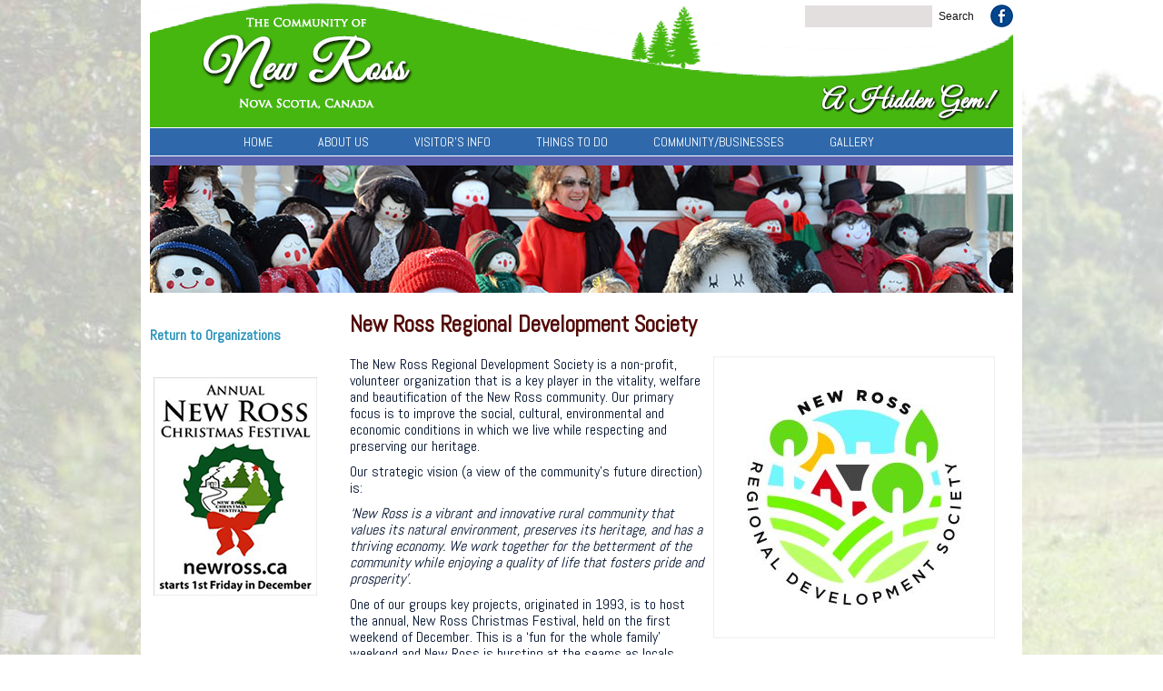

--- FILE ---
content_type: text/html; charset=UTF-8
request_url: http://newross.ca/organization/new-ross-regional-development-society/
body_size: 63469
content:
<!DOCTYPE html PUBLIC "-//W3C//DTD XHTML 1.0 Transitional//EN" "https://www.w3.org/TR/xhtml1/DTD/xhtml1-strict.dtd">
<html xmlns="https://www.w3.org/1999/xhtml" lang="en-CA">
<head profile="https://gmpg.org/xfn/11">
	<title>New Ross Regional Development Society - The Community of New Ross</title>
    <meta http-equiv="content-type" content="text/html; charset=UTF-8" />

	    <meta name='robots' content='index, follow, max-image-preview:large, max-snippet:-1, max-video-preview:-1' />

	<!-- This site is optimized with the Yoast SEO plugin v26.6 - https://yoast.com/wordpress/plugins/seo/ -->
	<link rel="canonical" href="http://newross.ca/organization/new-ross-regional-development-society/" />
	<meta property="og:locale" content="en_US" />
	<meta property="og:type" content="article" />
	<meta property="og:title" content="New Ross Regional Development Society - The Community of New Ross" />
	<meta property="og:url" content="http://newross.ca/organization/new-ross-regional-development-society/" />
	<meta property="og:site_name" content="The Community of New Ross" />
	<meta property="article:modified_time" content="2023-01-22T16:36:07+00:00" />
	<script type="application/ld+json" class="yoast-schema-graph">{"@context":"https://schema.org","@graph":[{"@type":"WebPage","@id":"http://newross.ca/organization/new-ross-regional-development-society/","url":"http://newross.ca/organization/new-ross-regional-development-society/","name":"New Ross Regional Development Society - The Community of New Ross","isPartOf":{"@id":"https://newross.ca/#website"},"datePublished":"2014-11-14T11:51:50+00:00","dateModified":"2023-01-22T16:36:07+00:00","breadcrumb":{"@id":"http://newross.ca/organization/new-ross-regional-development-society/#breadcrumb"},"inLanguage":"en-CA","potentialAction":[{"@type":"ReadAction","target":["http://newross.ca/organization/new-ross-regional-development-society/"]}]},{"@type":"BreadcrumbList","@id":"http://newross.ca/organization/new-ross-regional-development-society/#breadcrumb","itemListElement":[{"@type":"ListItem","position":1,"name":"Home","item":"https://newross.ca/"},{"@type":"ListItem","position":2,"name":"Organizations","item":"http://newross.ca/organization/"},{"@type":"ListItem","position":3,"name":"New Ross Regional Development Society"}]},{"@type":"WebSite","@id":"https://newross.ca/#website","url":"https://newross.ca/","name":"The Community of New Ross","description":"","potentialAction":[{"@type":"SearchAction","target":{"@type":"EntryPoint","urlTemplate":"https://newross.ca/?s={search_term_string}"},"query-input":{"@type":"PropertyValueSpecification","valueRequired":true,"valueName":"search_term_string"}}],"inLanguage":"en-CA"}]}</script>
	<!-- / Yoast SEO plugin. -->


<link rel='dns-prefetch' href='//maps.googleapis.com' />
<link rel='dns-prefetch' href='//www.googletagmanager.com' />
<link rel="alternate" title="oEmbed (JSON)" type="application/json+oembed" href="https://newross.ca/wp-json/oembed/1.0/embed?url=https%3A%2F%2Fnewross.ca%2Forganization%2Fnew-ross-regional-development-society%2F" />
<link rel="alternate" title="oEmbed (XML)" type="text/xml+oembed" href="https://newross.ca/wp-json/oembed/1.0/embed?url=https%3A%2F%2Fnewross.ca%2Forganization%2Fnew-ross-regional-development-society%2F&#038;format=xml" />
<style id='wp-img-auto-sizes-contain-inline-css' type='text/css'>
img:is([sizes=auto i],[sizes^="auto," i]){contain-intrinsic-size:3000px 1500px}
/*# sourceURL=wp-img-auto-sizes-contain-inline-css */
</style>
<link rel='stylesheet' id='twb-open-sans-css' href='https://fonts.googleapis.com/css?family=Open+Sans%3A300%2C400%2C500%2C600%2C700%2C800&#038;display=swap&#038;ver=6.9' type='text/css' media='all' />
<link rel='stylesheet' id='twbbwg-global-css' href='http://newross.ca/wp-content/plugins/photo-gallery/booster/assets/css/global.css?ver=1.0.0' type='text/css' media='all' />
<link rel='stylesheet' id='tribe-events-pro-mini-calendar-block-styles-css' href='http://newross.ca/wp-content/plugins/events-calendar-pro/build/css/tribe-events-pro-mini-calendar-block.css?ver=7.7.11' type='text/css' media='all' />
<style id='wp-emoji-styles-inline-css' type='text/css'>

	img.wp-smiley, img.emoji {
		display: inline !important;
		border: none !important;
		box-shadow: none !important;
		height: 1em !important;
		width: 1em !important;
		margin: 0 0.07em !important;
		vertical-align: -0.1em !important;
		background: none !important;
		padding: 0 !important;
	}
/*# sourceURL=wp-emoji-styles-inline-css */
</style>
<link rel='stylesheet' id='wp-block-library-css' href='http://newross.ca/wp-includes/css/dist/block-library/style.min.css?ver=6.9' type='text/css' media='all' />
<style id='global-styles-inline-css' type='text/css'>
:root{--wp--preset--aspect-ratio--square: 1;--wp--preset--aspect-ratio--4-3: 4/3;--wp--preset--aspect-ratio--3-4: 3/4;--wp--preset--aspect-ratio--3-2: 3/2;--wp--preset--aspect-ratio--2-3: 2/3;--wp--preset--aspect-ratio--16-9: 16/9;--wp--preset--aspect-ratio--9-16: 9/16;--wp--preset--color--black: #000000;--wp--preset--color--cyan-bluish-gray: #abb8c3;--wp--preset--color--white: #ffffff;--wp--preset--color--pale-pink: #f78da7;--wp--preset--color--vivid-red: #cf2e2e;--wp--preset--color--luminous-vivid-orange: #ff6900;--wp--preset--color--luminous-vivid-amber: #fcb900;--wp--preset--color--light-green-cyan: #7bdcb5;--wp--preset--color--vivid-green-cyan: #00d084;--wp--preset--color--pale-cyan-blue: #8ed1fc;--wp--preset--color--vivid-cyan-blue: #0693e3;--wp--preset--color--vivid-purple: #9b51e0;--wp--preset--gradient--vivid-cyan-blue-to-vivid-purple: linear-gradient(135deg,rgb(6,147,227) 0%,rgb(155,81,224) 100%);--wp--preset--gradient--light-green-cyan-to-vivid-green-cyan: linear-gradient(135deg,rgb(122,220,180) 0%,rgb(0,208,130) 100%);--wp--preset--gradient--luminous-vivid-amber-to-luminous-vivid-orange: linear-gradient(135deg,rgb(252,185,0) 0%,rgb(255,105,0) 100%);--wp--preset--gradient--luminous-vivid-orange-to-vivid-red: linear-gradient(135deg,rgb(255,105,0) 0%,rgb(207,46,46) 100%);--wp--preset--gradient--very-light-gray-to-cyan-bluish-gray: linear-gradient(135deg,rgb(238,238,238) 0%,rgb(169,184,195) 100%);--wp--preset--gradient--cool-to-warm-spectrum: linear-gradient(135deg,rgb(74,234,220) 0%,rgb(151,120,209) 20%,rgb(207,42,186) 40%,rgb(238,44,130) 60%,rgb(251,105,98) 80%,rgb(254,248,76) 100%);--wp--preset--gradient--blush-light-purple: linear-gradient(135deg,rgb(255,206,236) 0%,rgb(152,150,240) 100%);--wp--preset--gradient--blush-bordeaux: linear-gradient(135deg,rgb(254,205,165) 0%,rgb(254,45,45) 50%,rgb(107,0,62) 100%);--wp--preset--gradient--luminous-dusk: linear-gradient(135deg,rgb(255,203,112) 0%,rgb(199,81,192) 50%,rgb(65,88,208) 100%);--wp--preset--gradient--pale-ocean: linear-gradient(135deg,rgb(255,245,203) 0%,rgb(182,227,212) 50%,rgb(51,167,181) 100%);--wp--preset--gradient--electric-grass: linear-gradient(135deg,rgb(202,248,128) 0%,rgb(113,206,126) 100%);--wp--preset--gradient--midnight: linear-gradient(135deg,rgb(2,3,129) 0%,rgb(40,116,252) 100%);--wp--preset--font-size--small: 13px;--wp--preset--font-size--medium: 20px;--wp--preset--font-size--large: 36px;--wp--preset--font-size--x-large: 42px;--wp--preset--spacing--20: 0.44rem;--wp--preset--spacing--30: 0.67rem;--wp--preset--spacing--40: 1rem;--wp--preset--spacing--50: 1.5rem;--wp--preset--spacing--60: 2.25rem;--wp--preset--spacing--70: 3.38rem;--wp--preset--spacing--80: 5.06rem;--wp--preset--shadow--natural: 6px 6px 9px rgba(0, 0, 0, 0.2);--wp--preset--shadow--deep: 12px 12px 50px rgba(0, 0, 0, 0.4);--wp--preset--shadow--sharp: 6px 6px 0px rgba(0, 0, 0, 0.2);--wp--preset--shadow--outlined: 6px 6px 0px -3px rgb(255, 255, 255), 6px 6px rgb(0, 0, 0);--wp--preset--shadow--crisp: 6px 6px 0px rgb(0, 0, 0);}:where(.is-layout-flex){gap: 0.5em;}:where(.is-layout-grid){gap: 0.5em;}body .is-layout-flex{display: flex;}.is-layout-flex{flex-wrap: wrap;align-items: center;}.is-layout-flex > :is(*, div){margin: 0;}body .is-layout-grid{display: grid;}.is-layout-grid > :is(*, div){margin: 0;}:where(.wp-block-columns.is-layout-flex){gap: 2em;}:where(.wp-block-columns.is-layout-grid){gap: 2em;}:where(.wp-block-post-template.is-layout-flex){gap: 1.25em;}:where(.wp-block-post-template.is-layout-grid){gap: 1.25em;}.has-black-color{color: var(--wp--preset--color--black) !important;}.has-cyan-bluish-gray-color{color: var(--wp--preset--color--cyan-bluish-gray) !important;}.has-white-color{color: var(--wp--preset--color--white) !important;}.has-pale-pink-color{color: var(--wp--preset--color--pale-pink) !important;}.has-vivid-red-color{color: var(--wp--preset--color--vivid-red) !important;}.has-luminous-vivid-orange-color{color: var(--wp--preset--color--luminous-vivid-orange) !important;}.has-luminous-vivid-amber-color{color: var(--wp--preset--color--luminous-vivid-amber) !important;}.has-light-green-cyan-color{color: var(--wp--preset--color--light-green-cyan) !important;}.has-vivid-green-cyan-color{color: var(--wp--preset--color--vivid-green-cyan) !important;}.has-pale-cyan-blue-color{color: var(--wp--preset--color--pale-cyan-blue) !important;}.has-vivid-cyan-blue-color{color: var(--wp--preset--color--vivid-cyan-blue) !important;}.has-vivid-purple-color{color: var(--wp--preset--color--vivid-purple) !important;}.has-black-background-color{background-color: var(--wp--preset--color--black) !important;}.has-cyan-bluish-gray-background-color{background-color: var(--wp--preset--color--cyan-bluish-gray) !important;}.has-white-background-color{background-color: var(--wp--preset--color--white) !important;}.has-pale-pink-background-color{background-color: var(--wp--preset--color--pale-pink) !important;}.has-vivid-red-background-color{background-color: var(--wp--preset--color--vivid-red) !important;}.has-luminous-vivid-orange-background-color{background-color: var(--wp--preset--color--luminous-vivid-orange) !important;}.has-luminous-vivid-amber-background-color{background-color: var(--wp--preset--color--luminous-vivid-amber) !important;}.has-light-green-cyan-background-color{background-color: var(--wp--preset--color--light-green-cyan) !important;}.has-vivid-green-cyan-background-color{background-color: var(--wp--preset--color--vivid-green-cyan) !important;}.has-pale-cyan-blue-background-color{background-color: var(--wp--preset--color--pale-cyan-blue) !important;}.has-vivid-cyan-blue-background-color{background-color: var(--wp--preset--color--vivid-cyan-blue) !important;}.has-vivid-purple-background-color{background-color: var(--wp--preset--color--vivid-purple) !important;}.has-black-border-color{border-color: var(--wp--preset--color--black) !important;}.has-cyan-bluish-gray-border-color{border-color: var(--wp--preset--color--cyan-bluish-gray) !important;}.has-white-border-color{border-color: var(--wp--preset--color--white) !important;}.has-pale-pink-border-color{border-color: var(--wp--preset--color--pale-pink) !important;}.has-vivid-red-border-color{border-color: var(--wp--preset--color--vivid-red) !important;}.has-luminous-vivid-orange-border-color{border-color: var(--wp--preset--color--luminous-vivid-orange) !important;}.has-luminous-vivid-amber-border-color{border-color: var(--wp--preset--color--luminous-vivid-amber) !important;}.has-light-green-cyan-border-color{border-color: var(--wp--preset--color--light-green-cyan) !important;}.has-vivid-green-cyan-border-color{border-color: var(--wp--preset--color--vivid-green-cyan) !important;}.has-pale-cyan-blue-border-color{border-color: var(--wp--preset--color--pale-cyan-blue) !important;}.has-vivid-cyan-blue-border-color{border-color: var(--wp--preset--color--vivid-cyan-blue) !important;}.has-vivid-purple-border-color{border-color: var(--wp--preset--color--vivid-purple) !important;}.has-vivid-cyan-blue-to-vivid-purple-gradient-background{background: var(--wp--preset--gradient--vivid-cyan-blue-to-vivid-purple) !important;}.has-light-green-cyan-to-vivid-green-cyan-gradient-background{background: var(--wp--preset--gradient--light-green-cyan-to-vivid-green-cyan) !important;}.has-luminous-vivid-amber-to-luminous-vivid-orange-gradient-background{background: var(--wp--preset--gradient--luminous-vivid-amber-to-luminous-vivid-orange) !important;}.has-luminous-vivid-orange-to-vivid-red-gradient-background{background: var(--wp--preset--gradient--luminous-vivid-orange-to-vivid-red) !important;}.has-very-light-gray-to-cyan-bluish-gray-gradient-background{background: var(--wp--preset--gradient--very-light-gray-to-cyan-bluish-gray) !important;}.has-cool-to-warm-spectrum-gradient-background{background: var(--wp--preset--gradient--cool-to-warm-spectrum) !important;}.has-blush-light-purple-gradient-background{background: var(--wp--preset--gradient--blush-light-purple) !important;}.has-blush-bordeaux-gradient-background{background: var(--wp--preset--gradient--blush-bordeaux) !important;}.has-luminous-dusk-gradient-background{background: var(--wp--preset--gradient--luminous-dusk) !important;}.has-pale-ocean-gradient-background{background: var(--wp--preset--gradient--pale-ocean) !important;}.has-electric-grass-gradient-background{background: var(--wp--preset--gradient--electric-grass) !important;}.has-midnight-gradient-background{background: var(--wp--preset--gradient--midnight) !important;}.has-small-font-size{font-size: var(--wp--preset--font-size--small) !important;}.has-medium-font-size{font-size: var(--wp--preset--font-size--medium) !important;}.has-large-font-size{font-size: var(--wp--preset--font-size--large) !important;}.has-x-large-font-size{font-size: var(--wp--preset--font-size--x-large) !important;}
/*# sourceURL=global-styles-inline-css */
</style>

<style id='classic-theme-styles-inline-css' type='text/css'>
/*! This file is auto-generated */
.wp-block-button__link{color:#fff;background-color:#32373c;border-radius:9999px;box-shadow:none;text-decoration:none;padding:calc(.667em + 2px) calc(1.333em + 2px);font-size:1.125em}.wp-block-file__button{background:#32373c;color:#fff;text-decoration:none}
/*# sourceURL=/wp-includes/css/classic-themes.min.css */
</style>
<link rel='stylesheet' id='bwg_fonts-css' href='http://newross.ca/wp-content/plugins/photo-gallery/css/bwg-fonts/fonts.css?ver=0.0.1' type='text/css' media='all' />
<link rel='stylesheet' id='sumoselect-css' href='http://newross.ca/wp-content/plugins/photo-gallery/css/sumoselect.min.css?ver=3.4.6' type='text/css' media='all' />
<link rel='stylesheet' id='mCustomScrollbar-css' href='http://newross.ca/wp-content/plugins/photo-gallery/css/jquery.mCustomScrollbar.min.css?ver=3.1.5' type='text/css' media='all' />
<link rel='stylesheet' id='bwg_frontend-css' href='http://newross.ca/wp-content/plugins/photo-gallery/css/styles.min.css?ver=1.8.35' type='text/css' media='all' />
<link rel='stylesheet' id='upw_theme_standard-css' href='http://newross.ca/wp-content/plugins/ultimate-posts-widget/css/upw-theme-standard.min.css?ver=6.9' type='text/css' media='all' />
<link rel='stylesheet' id='fancybox-css' href='http://newross.ca/wp-content/plugins/easy-fancybox/fancybox/1.5.4/jquery.fancybox.min.css?ver=6.9' type='text/css' media='screen' />
<style id='fancybox-inline-css' type='text/css'>
#fancybox-content{border-color:#fff;}
/*# sourceURL=fancybox-inline-css */
</style>
<script type="text/javascript" src="http://newross.ca/wp-includes/js/jquery/jquery.min.js?ver=3.7.1" id="jquery-core-js"></script>
<script type="text/javascript" src="http://newross.ca/wp-includes/js/jquery/jquery-migrate.min.js?ver=3.4.1" id="jquery-migrate-js"></script>
<script type="text/javascript" src="http://newross.ca/wp-content/themes/newross/scripts/general.js?ver=6.9" id="general-js"></script>
<script type="text/javascript" src="https://maps.googleapis.com/maps/api/js?v=3.exp&amp;sensor=false&amp;ver=6.9" id="googlemapsapi-js"></script>
<script type="text/javascript" src="http://newross.ca/wp-content/themes/newross/scripts/googlemap.js?ver=6.9" id="googlemap-js"></script>
<script type="text/javascript" src="http://newross.ca/wp-content/plugins/photo-gallery/booster/assets/js/circle-progress.js?ver=1.2.2" id="twbbwg-circle-js"></script>
<script type="text/javascript" id="twbbwg-global-js-extra">
/* <![CDATA[ */
var twb = {"nonce":"ac7a57be6d","ajax_url":"https://newross.ca/wp-admin/admin-ajax.php","plugin_url":"http://newross.ca/wp-content/plugins/photo-gallery/booster","href":"https://newross.ca/wp-admin/admin.php?page=twbbwg_photo-gallery"};
var twb = {"nonce":"ac7a57be6d","ajax_url":"https://newross.ca/wp-admin/admin-ajax.php","plugin_url":"http://newross.ca/wp-content/plugins/photo-gallery/booster","href":"https://newross.ca/wp-admin/admin.php?page=twbbwg_photo-gallery"};
//# sourceURL=twbbwg-global-js-extra
/* ]]> */
</script>
<script type="text/javascript" src="http://newross.ca/wp-content/plugins/photo-gallery/booster/assets/js/global.js?ver=1.0.0" id="twbbwg-global-js"></script>
<script type="text/javascript" src="http://newross.ca/wp-content/plugins/photo-gallery/js/jquery.sumoselect.min.js?ver=3.4.6" id="sumoselect-js"></script>
<script type="text/javascript" src="http://newross.ca/wp-content/plugins/photo-gallery/js/tocca.min.js?ver=2.0.9" id="bwg_mobile-js"></script>
<script type="text/javascript" src="http://newross.ca/wp-content/plugins/photo-gallery/js/jquery.mCustomScrollbar.concat.min.js?ver=3.1.5" id="mCustomScrollbar-js"></script>
<script type="text/javascript" src="http://newross.ca/wp-content/plugins/photo-gallery/js/jquery.fullscreen.min.js?ver=0.6.0" id="jquery-fullscreen-js"></script>
<script type="text/javascript" id="bwg_frontend-js-extra">
/* <![CDATA[ */
var bwg_objectsL10n = {"bwg_field_required":"field is required.","bwg_mail_validation":"This is not a valid email address.","bwg_search_result":"There are no images matching your search.","bwg_select_tag":"Select Tag","bwg_order_by":"Order By","bwg_search":"Search","bwg_show_ecommerce":"Show Ecommerce","bwg_hide_ecommerce":"Hide Ecommerce","bwg_show_comments":"Show Comments","bwg_hide_comments":"Hide Comments","bwg_restore":"Restore","bwg_maximize":"Maximize","bwg_fullscreen":"Fullscreen","bwg_exit_fullscreen":"Exit Fullscreen","bwg_search_tag":"SEARCH...","bwg_tag_no_match":"No tags found","bwg_all_tags_selected":"All tags selected","bwg_tags_selected":"tags selected","play":"Play","pause":"Pause","is_pro":"","bwg_play":"Play","bwg_pause":"Pause","bwg_hide_info":"Hide info","bwg_show_info":"Show info","bwg_hide_rating":"Hide rating","bwg_show_rating":"Show rating","ok":"Ok","cancel":"Cancel","select_all":"Select all","lazy_load":"0","lazy_loader":"http://newross.ca/wp-content/plugins/photo-gallery/images/ajax_loader.png","front_ajax":"0","bwg_tag_see_all":"see all tags","bwg_tag_see_less":"see less tags"};
//# sourceURL=bwg_frontend-js-extra
/* ]]> */
</script>
<script type="text/javascript" src="http://newross.ca/wp-content/plugins/photo-gallery/js/scripts.min.js?ver=1.8.35" id="bwg_frontend-js"></script>
<script type="text/javascript" src="http://newross.ca/wp-content/plugins/simple-responsive-slider/assets/js/responsiveslides.min.js?ver=6.9" id="responsiveslides-js"></script>
<script type="text/javascript" src="https://www.googletagmanager.com/gtag/js?id=UA-56796280-1&amp;ver=6.9" id="wk-analytics-script-js"></script>
<script type="text/javascript" id="wk-analytics-script-js-after">
/* <![CDATA[ */
function shouldTrack(){
var trackLoggedIn = false;
var loggedIn = false;
if(!loggedIn){
return true;
} else if( trackLoggedIn ) {
return true;
}
return false;
}
function hasWKGoogleAnalyticsCookie() {
return (new RegExp('wp_wk_ga_untrack_' + document.location.hostname)).test(document.cookie);
}
if (!hasWKGoogleAnalyticsCookie() && shouldTrack()) {
//Google Analytics
window.dataLayer = window.dataLayer || [];
function gtag(){dataLayer.push(arguments);}
gtag('js', new Date());
gtag('config', 'UA-56796280-1');
}

//# sourceURL=wk-analytics-script-js-after
/* ]]> */
</script>
<link rel="https://api.w.org/" href="https://newross.ca/wp-json/" /><link rel="EditURI" type="application/rsd+xml" title="RSD" href="https://newross.ca/xmlrpc.php?rsd" />
<meta name="generator" content="WordPress 6.9" />
<link rel='shortlink' href='https://newross.ca/?p=1480' />
<script type='text/javascript'>
/* <![CDATA[ */
// Comprehensive Google Map plugin v9.1.2
var CGMPGlobal = {"ajaxurl":"https:\/\/newross.ca\/wp-admin\/admin-ajax.php","noBubbleDescriptionProvided":"No description provided","geoValidationClientRevalidate":"REVALIDATE","cssHref":"http:\/\/newross.ca\/wp-content\/plugins\/comprehensive-google-map-plugin\/style.css?ver=9.1.2","language":"en","customMarkersUri":"http:\/\/newross.ca\/wp-content\/plugins\/comprehensive-google-map-plugin\/assets\/css\/images\/markers\/","kml":"[TITLE] [MSG] ([STATUS])","kmlDocInvalid":"The KML file is not a valid KML, KMZ or GeoRSS document.","kmlFetchError":"The KML file could not be fetched.","kmlLimits":"The KML file exceeds the feature limits of KmlLayer.","kmlNotFound":"The KML file could not be found. Most likely it is an invalid URL, or the document is not publicly available.","kmlRequestInvalid":"The KmlLayer is invalid.","kmlTimedOut":"The KML file could not be loaded within a reasonable amount of time.","kmlTooLarge":"The KML file exceeds the file size limits of KmlLayer.","kmlUnknown":"The KML file failed to load for an unknown reason.","address":"Address","streetView":"Street View","directions":"Directions","toHere":"To here","fromHere":"From here","mapFillViewport":"false","timestamp":"2dfedcd6c4","ajaxCacheMapAction":"cgmp_ajax_cache_map_action","sep":"{}"}
/* ]]> */
</script>
	<script type="text/javascript">
	jQuery(document).ready(function($) {
		$(function() {
			$(".rslides").responsiveSlides({
			  auto: true,             // Boolean: Animate automatically, true or false
			  speed: 2000,            // Integer: Speed of the transition, in milliseconds
			  timeout: 7000,          // Integer: Time between slide transitions, in milliseconds
			  pager: false,           // Boolean: Show pager, true or false
			  nav: false,             // Boolean: Show navigation, true or false
			  random: false,          // Boolean: Randomize the order of the slides, true or false
			  pause: true,           // Boolean: Pause on hover, true or false
			  pauseControls: false,    // Boolean: Pause when hovering controls, true or false
			  prevText: "Back",   // String: Text for the "previous" button
			  nextText: "Next",       // String: Text for the "next" button
			  maxwidth: "950",           // Integer: Max-width of the slideshow, in pixels
			  navContainer: "",       // Selector: Where controls should be appended to, default is after the 'ul'
			  manualControls: "",     // Selector: Declare custom pager navigation
			  namespace: "rslides",   // String: Change the default namespace used
			  before: function(){},   // Function: Before callback
			  after: function(){}     // Function: After callback
			});
		});
	 });
	</script>
	<meta name="et-api-version" content="v1"><meta name="et-api-origin" content="https://newross.ca"><link rel="https://theeventscalendar.com/" href="https://newross.ca/wp-json/tribe/tickets/v1/" /><meta name="tec-api-version" content="v1"><meta name="tec-api-origin" content="https://newross.ca"><link rel="alternate" href="https://newross.ca/wp-json/tribe/events/v1/" />
<!-- Dynamic Widgets by QURL loaded - http://www.dynamic-widgets.com //-->
	
	<link rel="stylesheet" type="text/css" href="http://newross.ca/wp-content/themes/newross/style.css" />
	<link rel="stylesheet" type="text/css" href="http://newross.ca/wp-content/themes/newross/mobile-menu.min.css" />
    <link rel="stylesheet" type="text/css" media="print" href="http://newross.ca/wp-content/themes/newross/print.css" />
	<link rel="icon" type="image/png" href="http://newross.ca/wp-content/themes/newross/images/favicon.png" />
	<link href='https://fonts.googleapis.com/css?family=Abel' rel='stylesheet' type='text/css'>
	
		
	<script type="text/javascript">
	//alert(navigator.userAgent);
	if( /android|webos|iphone|ipad|ipod|blackberry|iemobile|opera mini/i.test(navigator.userAgent.toLowerCase()) ) {
		//alert("d");
		document.write("<style>#navigation	{display:none;}#quickmenu	{display:table;}</style>");
		//document.write("<style='text/css'>
		//#navigation	{display:none;}
		//#quickmenu	{display:table;}
		//</style>");
	}
	</script>
</head>

<body class="wp-singular organization-template-default single single-organization postid-1480 wp-theme-newross tribe-no-js tec-no-tickets-on-recurring tec-no-rsvp-on-recurring tribe-theme-newross">
	
		
		

		<div class="navigation-container" style="float:none;">
			<!-- Mobile menu -->
			<div class="mobile-nav" style="z-index:999999 !important;">
				<a href="javascript:void(0);" onclick="showmobilemenu();">
				<div class="menu-btn-container">
					<div class="menu-btn" id="menu-btn">
						<div></div>
						<span></span>
						<span></span>
						<span></span>
						<span id="menu-text">MENU</span>
					</div>
				</div>
				</a>

	    	<div class="responsive-menu">
	        <div class="menu-header"><ul id="menu-main-menu" class="mobilemenu"><li id="menu-item-8" class="first-menu-item menu-item menu-item-type-post_type menu-item-object-page menu-item-home menu-item-8"><a href="https://newross.ca/" title="The Community of New Ross, Nova Scotia">Home</a></li>
<li id="menu-item-14" class="menu-item menu-item-type-post_type menu-item-object-page menu-item-has-children menu-item-14"><a href="https://newross.ca/about-new-ross/">About Us</a>
<ul class="sub-menu">
	<li id="menu-item-38" class="menu-item menu-item-type-post_type menu-item-object-page menu-item-38"><a href="https://newross.ca/about-new-ross/fun-facts/">Fun Facts….</a></li>
	<li id="menu-item-37" class="menu-item menu-item-type-post_type menu-item-object-page menu-item-37"><a href="https://newross.ca/about-new-ross/history/">History</a></li>
	<li id="menu-item-1427" class="menu-item menu-item-type-post_type menu-item-object-page menu-item-1427"><a href="https://newross.ca/about-new-ross/find-us/">Find Us!</a></li>
	<li id="menu-item-42" class="menu-item menu-item-type-post_type menu-item-object-page menu-item-42"><a href="https://newross.ca/about-new-ross/literaturemedia/">Literature/Media</a></li>
	<li id="menu-item-50" class="menu-item menu-item-type-post_type menu-item-object-page menu-item-50"><a href="https://newross.ca/about-new-ross/strategic-plan/">Strategic Plan</a></li>
	<li id="menu-item-53" class="menu-item menu-item-type-post_type menu-item-object-page menu-item-53"><a href="https://newross.ca/about-new-ross/live-new-ross/">Live in New Ross</a></li>
	<li id="menu-item-3040" class="menu-item menu-item-type-custom menu-item-object-custom menu-item-3040"><a href="/spotlight">Spotlight</a></li>
</ul>
</li>
<li id="menu-item-1317" class="menu-item menu-item-type-post_type menu-item-object-page menu-item-has-children menu-item-1317"><a href="https://newross.ca/visitors-info/">Visitor&#8217;s Info</a>
<ul class="sub-menu">
	<li id="menu-item-1322" class="menu-item menu-item-type-post_type menu-item-object-page menu-item-1322"><a href="https://newross.ca/visitors-info/climate/">Our Climate</a></li>
	<li id="menu-item-1321" class="menu-item menu-item-type-post_type menu-item-object-page menu-item-1321"><a href="https://newross.ca/visitors-info/places-eat/">Places to Eat</a></li>
	<li id="menu-item-1538" class="menu-item menu-item-type-post_type menu-item-object-page menu-item-1538"><a href="https://newross.ca/visitors-info/places-stay/">Places to Stay</a></li>
	<li id="menu-item-1416" class="menu-item menu-item-type-post_type menu-item-object-page menu-item-1416"><a href="https://newross.ca/visitors-info/places-of-worship/">Places of Worship</a></li>
	<li id="menu-item-1319" class="menu-item menu-item-type-post_type menu-item-object-page menu-item-1319"><a href="https://newross.ca/visitors-info/school/">School</a></li>
	<li id="menu-item-10813" class="menu-item menu-item-type-post_type menu-item-object-page menu-item-10813"><a href="https://newross.ca/visitors-info/day-care-2/">Day Care</a></li>
	<li id="menu-item-1320" class="menu-item menu-item-type-post_type menu-item-object-page menu-item-1320"><a href="https://newross.ca/visitors-info/health/">Health</a></li>
	<li id="menu-item-1318" class="menu-item menu-item-type-post_type menu-item-object-page menu-item-1318"><a href="https://newross.ca/visitors-info/sample-itinerary/">Sample Itinerary</a></li>
</ul>
</li>
<li id="menu-item-56" class="menu-item menu-item-type-post_type menu-item-object-page menu-item-has-children menu-item-56"><a href="https://newross.ca/things-to-do/">Things To Do</a>
<ul class="sub-menu">
	<li id="menu-item-58" class="menu-item menu-item-type-custom menu-item-object-custom menu-item-has-children menu-item-58"><a href="/events">Festivals &#038; Events</a>
	<ul class="sub-menu">
		<li id="menu-item-1442" class="menu-item menu-item-type-custom menu-item-object-custom menu-item-1442"><a href="/events">Events Calendar</a></li>
		<li id="menu-item-1192" class="menu-item menu-item-type-post_type menu-item-object-page menu-item-1192"><a href="https://newross.ca/things-to-do/christmas-festival/">Christmas Festival</a></li>
		<li id="menu-item-1992" class="menu-item menu-item-type-post_type menu-item-object-page menu-item-1992"><a href="https://newross.ca/things-to-do/social-evening-silent-auction/">Social Evening &#038; Silent Auction</a></li>
		<li id="menu-item-1532" class="menu-item menu-item-type-post_type menu-item-object-page menu-item-1532"><a href="https://newross.ca/things-to-do/oktoberfest/">Oktoberfest</a></li>
		<li id="menu-item-1195" class="menu-item menu-item-type-post_type menu-item-object-page menu-item-1195"><a href="https://newross.ca/things-to-do/new-ross-community-fair/">New Ross Community Fair</a></li>
	</ul>
</li>
	<li id="menu-item-1255" class="menu-item menu-item-type-post_type menu-item-object-page menu-item-has-children menu-item-1255"><a href="https://newross.ca/things-to-do/activities/">Activities</a>
	<ul class="sub-menu">
		<li id="menu-item-1252" class="menu-item menu-item-type-post_type menu-item-object-page menu-item-has-children menu-item-1252"><a href="https://newross.ca/things-to-do/children-youth-activities/">Children &#038; Youth Activities</a>
		<ul class="sub-menu">
			<li id="menu-item-11437" class="menu-item menu-item-type-post_type menu-item-object-page menu-item-11437"><a href="https://newross.ca/things-to-do/children-youth-activities/4-h/">4-H</a></li>
			<li id="menu-item-1251" class="menu-item menu-item-type-post_type menu-item-object-page menu-item-1251"><a href="https://newross.ca/things-to-do/children-youth-activities/school-program/">After School Program</a></li>
			<li id="menu-item-1250" class="menu-item menu-item-type-post_type menu-item-object-page menu-item-1250"><a href="https://newross.ca/things-to-do/children-youth-activities/dance-class/">Dance Class</a></li>
			<li id="menu-item-1249" class="menu-item menu-item-type-post_type menu-item-object-page menu-item-1249"><a href="https://newross.ca/things-to-do/children-youth-activities/family-gym-night/">Family Gym Night</a></li>
			<li id="menu-item-1247" class="menu-item menu-item-type-post_type menu-item-object-page menu-item-1247"><a href="https://newross.ca/things-to-do/children-youth-activities/playgroup/">Playgroup</a></li>
			<li id="menu-item-1245" class="menu-item menu-item-type-post_type menu-item-object-page menu-item-1245"><a href="https://newross.ca/things-to-do/children-youth-activities/preschool/">Day Care</a></li>
		</ul>
</li>
		<li id="menu-item-1261" class="menu-item menu-item-type-post_type menu-item-object-page menu-item-has-children menu-item-1261"><a href="https://newross.ca/things-to-do/activities/adult-activities/">Adult Activities</a>
		<ul class="sub-menu">
			<li id="menu-item-1267" class="menu-item menu-item-type-post_type menu-item-object-page menu-item-1267"><a href="https://newross.ca/things-to-do/activities/adult-activities/adult-co-ed-badminton-basketball-volleyball/">Adult co-ed sport</a></li>
			<li id="menu-item-11593" class="menu-item menu-item-type-post_type menu-item-object-page menu-item-11593"><a href="https://newross.ca/things-to-do/activities/adult-activities/drop-in-badminton/">Badminton</a></li>
			<li id="menu-item-11436" class="menu-item menu-item-type-post_type menu-item-object-page menu-item-11436"><a href="https://newross.ca/things-to-do/activities/adult-activities/clubs/">Clubs</a></li>
			<li id="menu-item-1268" class="menu-item menu-item-type-post_type menu-item-object-page menu-item-1268"><a href="https://newross.ca/things-to-do/children-youth-activities/family-gym-night/">Family Gym Night</a></li>
			<li id="menu-item-1271" class="menu-item menu-item-type-post_type menu-item-object-page menu-item-1271"><a href="https://newross.ca/things-to-do/activities/adult-activities/fitness-classes/">Fitness Classes</a></li>
			<li id="menu-item-11435" class="menu-item menu-item-type-post_type menu-item-object-page menu-item-11435"><a href="https://newross.ca/things-to-do/activities/adult-activities/in-door-walking/">Indoor Walking</a></li>
		</ul>
</li>
		<li id="menu-item-1280" class="menu-item menu-item-type-post_type menu-item-object-page menu-item-has-children menu-item-1280"><a href="https://newross.ca/things-to-do/activities/summer-activities/">Summer Activities</a>
		<ul class="sub-menu">
			<li id="menu-item-2986" class="menu-item menu-item-type-post_type menu-item-object-page menu-item-2986"><a href="https://newross.ca/things-to-do/activities/summer-activities/childrens-summer-programs-2/">Children’s Summer Programs</a></li>
		</ul>
</li>
		<li id="menu-item-1304" class="menu-item menu-item-type-post_type menu-item-object-page menu-item-1304"><a href="https://newross.ca/things-to-do/activities/winter-activities/">Winter Activities</a></li>
	</ul>
</li>
	<li id="menu-item-1214" class="menu-item menu-item-type-post_type menu-item-object-page menu-item-has-children menu-item-1214"><a href="https://newross.ca/things-to-do/recreation/">Recreation</a>
	<ul class="sub-menu">
		<li id="menu-item-1217" class="menu-item menu-item-type-post_type menu-item-object-page menu-item-1217"><a href="https://newross.ca/things-to-do/recreation/new-ross-recreation-complex/">New Ross Recreation Complex</a></li>
		<li id="menu-item-1216" class="menu-item menu-item-type-post_type menu-item-object-page menu-item-1216"><a href="https://newross.ca/things-to-do/recreation/soccer-fieldoutdoor-track/">Soccer Field/Outdoor track</a></li>
		<li id="menu-item-1221" class="menu-item menu-item-type-post_type menu-item-object-page menu-item-1221"><a href="https://newross.ca/things-to-do/recreation/gymnasium/">Gymnasium</a></li>
		<li id="menu-item-1218" class="menu-item menu-item-type-post_type menu-item-object-page menu-item-1218"><a href="https://newross.ca/things-to-do/recreation/playgrounds/">Playgrounds</a></li>
		<li id="menu-item-1215" class="menu-item menu-item-type-post_type menu-item-object-page menu-item-1215"><a href="https://newross.ca/things-to-do/recreation/trails/">Trails</a></li>
		<li id="menu-item-1220" class="menu-item menu-item-type-post_type menu-item-object-page menu-item-1220"><a href="https://newross.ca/things-to-do/recreation/lakes-rivers/">Lakes &#038; Rivers</a></li>
		<li id="menu-item-1219" class="menu-item menu-item-type-post_type menu-item-object-page menu-item-1219"><a href="https://newross.ca/things-to-do/recreation/parks/">Parks</a></li>
	</ul>
</li>
	<li id="menu-item-1378" class="menu-item menu-item-type-post_type menu-item-object-page menu-item-1378"><a href="https://newross.ca/things-to-do/places-interest/">Places of Interest</a></li>
	<li id="menu-item-1277" class="menu-item menu-item-type-post_type menu-item-object-page menu-item-1277"><a href="https://newross.ca/things-to-do/flyer/">The Flyer</a></li>
</ul>
</li>
<li id="menu-item-1363" class="menu-item menu-item-type-post_type menu-item-object-page menu-item-has-children menu-item-1363"><a href="https://newross.ca/communitybusinesses/">Community/Businesses</a>
<ul class="sub-menu">
	<li id="menu-item-1364" class="menu-item menu-item-type-custom menu-item-object-custom menu-item-1364"><a href="http://newross.ca/business">Businesses</a></li>
	<li id="menu-item-1500" class="menu-item menu-item-type-custom menu-item-object-custom menu-item-1500"><a href="/organization">Organizations</a></li>
</ul>
</li>
<li id="menu-item-19" class="last-menu-item menu-item menu-item-type-post_type menu-item-object-page menu-item-19"><a href="https://newross.ca/photo-gallery/" title="New Ross Photo Gallery">Gallery</a></li>
</ul></div>	     	</div> 
			
			</div>
			
		</div>
		<div id="wrapper">
		<div id="header">
			<img src="http://newross.ca/wp-content/themes/newross/images/header.gif" alt="" title="" style="border-bottom:1px solid #ffffff;"/>
			<a href="/"><div style="position:absolute;left:6%;width:25%;height:64%;top:5%;background:none;"></div></a>

			<div style="position:absolute;right:0px;top:5px;">
				<a href="https://www.facebook.com/newrosscommunity"><img src="http://newross.ca/wp-content/themes/newross/images/business-facebook.png" alt="Visit our Facebook page" title="Visit our Facebook page"/></a>
			</div>
			
			<div id="sitesearch-narrow">
				<div style="float:left;margin-right:10px;">
				<form method="get" id="searchform2" action="https://newross.ca/">
					<div>
						<input type="text" size="18" value="" name="s" id="s2" />
						<input type="submit" id="searchsubmit2" value="Search" class="btn" />
					</div>
				</form>
				</div>
			</div>
			
			<div style="background:#2f69ab;display:table;width:100%;">
			<div class="navigation">			
				<div id="navigation" class="clearfix" style="height:30px;margin:auto;">
					<div class="menu-main-menu-container"><ul id="menu-main-menu-1" class="menu"><li class="first-menu-item menu-item menu-item-type-post_type menu-item-object-page menu-item-home menu-item-8"><a href="https://newross.ca/" title="The Community of New Ross, Nova Scotia">Home</a></li>
<li class="menu-item menu-item-type-post_type menu-item-object-page menu-item-has-children menu-item-14"><a href="https://newross.ca/about-new-ross/">About Us</a>
<ul class="sub-menu">
	<li class="menu-item menu-item-type-post_type menu-item-object-page menu-item-38"><a href="https://newross.ca/about-new-ross/fun-facts/">Fun Facts….</a></li>
	<li class="menu-item menu-item-type-post_type menu-item-object-page menu-item-37"><a href="https://newross.ca/about-new-ross/history/">History</a></li>
	<li class="menu-item menu-item-type-post_type menu-item-object-page menu-item-1427"><a href="https://newross.ca/about-new-ross/find-us/">Find Us!</a></li>
	<li class="menu-item menu-item-type-post_type menu-item-object-page menu-item-42"><a href="https://newross.ca/about-new-ross/literaturemedia/">Literature/Media</a></li>
	<li class="menu-item menu-item-type-post_type menu-item-object-page menu-item-50"><a href="https://newross.ca/about-new-ross/strategic-plan/">Strategic Plan</a></li>
	<li class="menu-item menu-item-type-post_type menu-item-object-page menu-item-53"><a href="https://newross.ca/about-new-ross/live-new-ross/">Live in New Ross</a></li>
	<li class="menu-item menu-item-type-custom menu-item-object-custom menu-item-3040"><a href="/spotlight">Spotlight</a></li>
</ul>
</li>
<li class="menu-item menu-item-type-post_type menu-item-object-page menu-item-has-children menu-item-1317"><a href="https://newross.ca/visitors-info/">Visitor&#8217;s Info</a>
<ul class="sub-menu">
	<li class="menu-item menu-item-type-post_type menu-item-object-page menu-item-1322"><a href="https://newross.ca/visitors-info/climate/">Our Climate</a></li>
	<li class="menu-item menu-item-type-post_type menu-item-object-page menu-item-1321"><a href="https://newross.ca/visitors-info/places-eat/">Places to Eat</a></li>
	<li class="menu-item menu-item-type-post_type menu-item-object-page menu-item-1538"><a href="https://newross.ca/visitors-info/places-stay/">Places to Stay</a></li>
	<li class="menu-item menu-item-type-post_type menu-item-object-page menu-item-1416"><a href="https://newross.ca/visitors-info/places-of-worship/">Places of Worship</a></li>
	<li class="menu-item menu-item-type-post_type menu-item-object-page menu-item-1319"><a href="https://newross.ca/visitors-info/school/">School</a></li>
	<li class="menu-item menu-item-type-post_type menu-item-object-page menu-item-10813"><a href="https://newross.ca/visitors-info/day-care-2/">Day Care</a></li>
	<li class="menu-item menu-item-type-post_type menu-item-object-page menu-item-1320"><a href="https://newross.ca/visitors-info/health/">Health</a></li>
	<li class="menu-item menu-item-type-post_type menu-item-object-page menu-item-1318"><a href="https://newross.ca/visitors-info/sample-itinerary/">Sample Itinerary</a></li>
</ul>
</li>
<li class="menu-item menu-item-type-post_type menu-item-object-page menu-item-has-children menu-item-56"><a href="https://newross.ca/things-to-do/">Things To Do</a>
<ul class="sub-menu">
	<li class="menu-item menu-item-type-custom menu-item-object-custom menu-item-has-children menu-item-58"><a href="/events">Festivals &#038; Events</a>
	<ul class="sub-menu">
		<li class="menu-item menu-item-type-custom menu-item-object-custom menu-item-1442"><a href="/events">Events Calendar</a></li>
		<li class="menu-item menu-item-type-post_type menu-item-object-page menu-item-1192"><a href="https://newross.ca/things-to-do/christmas-festival/">Christmas Festival</a></li>
		<li class="menu-item menu-item-type-post_type menu-item-object-page menu-item-1992"><a href="https://newross.ca/things-to-do/social-evening-silent-auction/">Social Evening &#038; Silent Auction</a></li>
		<li class="menu-item menu-item-type-post_type menu-item-object-page menu-item-1532"><a href="https://newross.ca/things-to-do/oktoberfest/">Oktoberfest</a></li>
		<li class="menu-item menu-item-type-post_type menu-item-object-page menu-item-1195"><a href="https://newross.ca/things-to-do/new-ross-community-fair/">New Ross Community Fair</a></li>
	</ul>
</li>
	<li class="menu-item menu-item-type-post_type menu-item-object-page menu-item-has-children menu-item-1255"><a href="https://newross.ca/things-to-do/activities/">Activities</a>
	<ul class="sub-menu">
		<li class="menu-item menu-item-type-post_type menu-item-object-page menu-item-has-children menu-item-1252"><a href="https://newross.ca/things-to-do/children-youth-activities/">Children &#038; Youth Activities</a>
		<ul class="sub-menu">
			<li class="menu-item menu-item-type-post_type menu-item-object-page menu-item-11437"><a href="https://newross.ca/things-to-do/children-youth-activities/4-h/">4-H</a></li>
			<li class="menu-item menu-item-type-post_type menu-item-object-page menu-item-1251"><a href="https://newross.ca/things-to-do/children-youth-activities/school-program/">After School Program</a></li>
			<li class="menu-item menu-item-type-post_type menu-item-object-page menu-item-1250"><a href="https://newross.ca/things-to-do/children-youth-activities/dance-class/">Dance Class</a></li>
			<li class="menu-item menu-item-type-post_type menu-item-object-page menu-item-1249"><a href="https://newross.ca/things-to-do/children-youth-activities/family-gym-night/">Family Gym Night</a></li>
			<li class="menu-item menu-item-type-post_type menu-item-object-page menu-item-1247"><a href="https://newross.ca/things-to-do/children-youth-activities/playgroup/">Playgroup</a></li>
			<li class="menu-item menu-item-type-post_type menu-item-object-page menu-item-1245"><a href="https://newross.ca/things-to-do/children-youth-activities/preschool/">Day Care</a></li>
		</ul>
</li>
		<li class="menu-item menu-item-type-post_type menu-item-object-page menu-item-has-children menu-item-1261"><a href="https://newross.ca/things-to-do/activities/adult-activities/">Adult Activities</a>
		<ul class="sub-menu">
			<li class="menu-item menu-item-type-post_type menu-item-object-page menu-item-1267"><a href="https://newross.ca/things-to-do/activities/adult-activities/adult-co-ed-badminton-basketball-volleyball/">Adult co-ed sport</a></li>
			<li class="menu-item menu-item-type-post_type menu-item-object-page menu-item-11593"><a href="https://newross.ca/things-to-do/activities/adult-activities/drop-in-badminton/">Badminton</a></li>
			<li class="menu-item menu-item-type-post_type menu-item-object-page menu-item-11436"><a href="https://newross.ca/things-to-do/activities/adult-activities/clubs/">Clubs</a></li>
			<li class="menu-item menu-item-type-post_type menu-item-object-page menu-item-1268"><a href="https://newross.ca/things-to-do/children-youth-activities/family-gym-night/">Family Gym Night</a></li>
			<li class="menu-item menu-item-type-post_type menu-item-object-page menu-item-1271"><a href="https://newross.ca/things-to-do/activities/adult-activities/fitness-classes/">Fitness Classes</a></li>
			<li class="menu-item menu-item-type-post_type menu-item-object-page menu-item-11435"><a href="https://newross.ca/things-to-do/activities/adult-activities/in-door-walking/">Indoor Walking</a></li>
		</ul>
</li>
		<li class="menu-item menu-item-type-post_type menu-item-object-page menu-item-has-children menu-item-1280"><a href="https://newross.ca/things-to-do/activities/summer-activities/">Summer Activities</a>
		<ul class="sub-menu">
			<li class="menu-item menu-item-type-post_type menu-item-object-page menu-item-2986"><a href="https://newross.ca/things-to-do/activities/summer-activities/childrens-summer-programs-2/">Children’s Summer Programs</a></li>
		</ul>
</li>
		<li class="menu-item menu-item-type-post_type menu-item-object-page menu-item-1304"><a href="https://newross.ca/things-to-do/activities/winter-activities/">Winter Activities</a></li>
	</ul>
</li>
	<li class="menu-item menu-item-type-post_type menu-item-object-page menu-item-has-children menu-item-1214"><a href="https://newross.ca/things-to-do/recreation/">Recreation</a>
	<ul class="sub-menu">
		<li class="menu-item menu-item-type-post_type menu-item-object-page menu-item-1217"><a href="https://newross.ca/things-to-do/recreation/new-ross-recreation-complex/">New Ross Recreation Complex</a></li>
		<li class="menu-item menu-item-type-post_type menu-item-object-page menu-item-1216"><a href="https://newross.ca/things-to-do/recreation/soccer-fieldoutdoor-track/">Soccer Field/Outdoor track</a></li>
		<li class="menu-item menu-item-type-post_type menu-item-object-page menu-item-1221"><a href="https://newross.ca/things-to-do/recreation/gymnasium/">Gymnasium</a></li>
		<li class="menu-item menu-item-type-post_type menu-item-object-page menu-item-1218"><a href="https://newross.ca/things-to-do/recreation/playgrounds/">Playgrounds</a></li>
		<li class="menu-item menu-item-type-post_type menu-item-object-page menu-item-1215"><a href="https://newross.ca/things-to-do/recreation/trails/">Trails</a></li>
		<li class="menu-item menu-item-type-post_type menu-item-object-page menu-item-1220"><a href="https://newross.ca/things-to-do/recreation/lakes-rivers/">Lakes &#038; Rivers</a></li>
		<li class="menu-item menu-item-type-post_type menu-item-object-page menu-item-1219"><a href="https://newross.ca/things-to-do/recreation/parks/">Parks</a></li>
	</ul>
</li>
	<li class="menu-item menu-item-type-post_type menu-item-object-page menu-item-1378"><a href="https://newross.ca/things-to-do/places-interest/">Places of Interest</a></li>
	<li class="menu-item menu-item-type-post_type menu-item-object-page menu-item-1277"><a href="https://newross.ca/things-to-do/flyer/">The Flyer</a></li>
</ul>
</li>
<li class="menu-item menu-item-type-post_type menu-item-object-page menu-item-has-children menu-item-1363"><a href="https://newross.ca/communitybusinesses/">Community/Businesses</a>
<ul class="sub-menu">
	<li class="menu-item menu-item-type-custom menu-item-object-custom menu-item-1364"><a href="http://newross.ca/business">Businesses</a></li>
	<li class="menu-item menu-item-type-custom menu-item-object-custom menu-item-1500"><a href="/organization">Organizations</a></li>
</ul>
</li>
<li class="last-menu-item menu-item menu-item-type-post_type menu-item-object-page menu-item-19"><a href="https://newross.ca/photo-gallery/" title="New Ross Photo Gallery">Gallery</a></li>
</ul></div>       
				</div>
				
				<div id="quickmenu">
					
				</div>
			</div>
			</div>
		</div>
		
		<br clear="all"/>
					<div class="staticheader">
				<img src="http://newross.ca/wp-content/uploads/2014/11/sub-header1.jpg" style="width:100%;" alt="" />
			</div>
					
		
	
	
			
		<div id="main">
		
	<div id="container" style="position:relative;padding:0;margin:0;">
		    <div id="content">
					
				<div id="left-column">
					<div class="inner">
						<a href="/organization">Return to Organizations</a>
					
													<div class="widget-area">
							    <div id="advanced_menu-3" class="widget-container widget_advanced_menu"><div class="menu-main-menu-container"><ul id="menu-main-menu" class="side-menu"><li class="first-menu-item menu-item menu-item-type-post_type menu-item-object-page menu-item-home menu-item-8"><a href="https://newross.ca/" title="The Community of New Ross, Nova Scotia">Home</a></li>
<li class="menu-item menu-item-type-post_type menu-item-object-page menu-item-has-children menu-item-14"><a href="https://newross.ca/about-new-ross/">About Us</a></li>
<li class="menu-item menu-item-type-post_type menu-item-object-page menu-item-has-children menu-item-1317"><a href="https://newross.ca/visitors-info/">Visitor&#8217;s Info</a></li>
<li class="menu-item menu-item-type-post_type menu-item-object-page menu-item-has-children menu-item-56"><a href="https://newross.ca/things-to-do/">Things To Do</a></li>
<li class="menu-item menu-item-type-post_type menu-item-object-page menu-item-has-children menu-item-1363"><a href="https://newross.ca/communitybusinesses/">Community/Businesses</a></li>
<li class="last-menu-item menu-item menu-item-type-post_type menu-item-object-page menu-item-19"><a href="https://newross.ca/photo-gallery/" title="New Ross Photo Gallery">Gallery</a></li>
</ul></div></div><div id="black-studio-tinymce-9" class="widget-container widget_black_studio_tinymce"><div class="textwidget"><p><a href="/things-to-do/christmas-festival/"><img class="alignleft size-full wp-image-1569" style="width: 100% !important; border: 0; max-width: 180px;" src="http://newross.ca/wp-content/uploads/2014/11/xmas-festival-2014.gif" alt="New Ross Christmas Festival 2016" /></a></p>
</div></div>							</div><!-- #primary .widget-area -->
											</div>
				</div>
				
				<div id="main-column">
					                                        
	            	<div class="entry-content"> 
						<div class="inner">
														<h1 class="entry-title">New Ross Regional Development Society</h1>			
							<div class="business-listing" style="border:0;">
																	<div class="business-logo" style="float:right;margin-right:0;margin-left:10px;">
										<img src="https://newross.ca/wp-content/uploads/2014/11/NNRDS_Logo_Badge-01-300x300.jpg" alt="" width="300" height="300" />
									</div>
																
														
																																									
							<div class='description'><p>The New Ross Regional Development Society is a non-profit, volunteer organization that is a key player in the vitality, welfare and beautification of the New Ross community. Our primary focus is to improve the social, cultural, environmental and economic conditions in which we live while respecting and preserving our heritage.</p>
<p>Our strategic vision (a view of the community’s future direction) is:</p>
<p><em>‘New Ross is a vibrant and innovative rural community that values its natural environment, preserves its heritage, and has a thriving economy. We work together for the betterment of the community while enjoying a quality of life that fosters pride and prosperity’.</em></p>
<p>One of our groups key projects, originated in 1993, is to host the annual, New Ross Christmas Festival, held on the first weekend of December. This is a ‘fun for the whole family’ weekend and New Ross is bursting at the seams as locals, tourists and visitors stroll through craft fairs, enjoy delicious turkey dinners, or search for the family tree at one of several u-picks.</p>
<p>Other projects our organization has delivered to the community are:</p>
<ul>
<li>Maintain a picnic park and walking trail created for locals and tourists to enjoy.</li>
<li>Purchased a high quality PA system for use by all community groups.</li>
<li>Built and maintain a large bandstand, which is a focal point for the community in the centre of New Ross.</li>
<li>Purchased and installed “Welcome to New Ross” signs at key entry points to the village.</li>
<li>Over the past several years, we have supported and sponsored the creation of a large family of Festive Carollers, now numbering in the hundreds, which adorn our community during the holiday season.</li>
<li>Completed the development of a <a title="New Ross Strategic Plan" href="/about-new-ross/strategic-plan/">Strategic Plan</a> for the New Ross community to provide direction for future projects and plans.</li>
<li>Completed the re-construction of the ‘New Ross Community’ website to better represent the appeal and vitality of our community. (<a href="http://www.newross.ca/">newross.ca</a>)</li>
</ul>
<p>We welcome anyone in the New Ross area who would like to become involved with our group.  Meetings are held at the New Ross Royal Canadian Legion, Branch #79, on the second Wednesday of each month, at 7:00pm.  Please come to observe or to become a member.</p>
</div>							
							
														</div>
			
						</div>
					</div><!-- .entry-content -->
	            </div>
				
			</div>
	</div><!-- #container -->
	
	
        
        
		
		
	
	
	
	<div id="footer" style="display:table;">
    	<div class="inner" style="max-width:950px;margin:auto;">
          	<div id="site-info">
				<p><strong>General Inquiries</strong><br/>New Ross Regional Development Society <br/>
				PO Box 23, 7 Forties Rd.,<br/>
				New Ross, NS  B0J 2M0</p>
				<p>Email: <a href="mailto:newrossregdevsociety@gmail.com">newrossregdevsociety@gmail.com</a></p>

				<p>Copyright &copy; 2026 <a href="/" title="The Community of New Ross, Nova Scotia, Canada">The Community of New Ross, Nova Scotia, Canada</a>. All Rights Reserved.</p>
               	<p><a href="/site-map">Site Map</a> | <a href="/privacy-policy">Privacy Policy</a></p>
				<div id="branding">
					<a href="http://mumfordconnect.com" target="_blank"><img src="http://newross.ca/wp-content/themes/newross/images/mumfordconnect-webdesign.png" alt="Website Design and Development by Mumford Connect Web Design" title="Website Design and Development by Mumford Connect Web Design"/></a>
				</div>
			</div><!-- #site-info -->
			
								<div class="weather">
					    					</div>
								
			<div class="logos">
				<a href="http://www.chester.ca/" target="_blank"><img src="http://newross.ca/wp-content/themes/newross/images/municipality-of-chester.gif" alt="Municipality of Chester" title="Municipality of Chester"/></a>
				<a href="http://www.southcanoewind.com/" target="_blank"><img src="http://newross.ca/wp-content/themes/newross/images/south-canoe.gif" alt="South Canoe Wind Farm" title="South Canoe Wind Farm"/></a>
			</div>
			
			
        </div>
	</div><!-- #footer -->
	
	</div><!-- #main -->
	</div><!-- #wrapper --> 

        
		
<script type="speculationrules">
{"prefetch":[{"source":"document","where":{"and":[{"href_matches":"/*"},{"not":{"href_matches":["/wp-*.php","/wp-admin/*","/wp-content/uploads/*","/wp-content/*","/wp-content/plugins/*","/wp-content/themes/newross/*","/*\\?(.+)"]}},{"not":{"selector_matches":"a[rel~=\"nofollow\"]"}},{"not":{"selector_matches":".no-prefetch, .no-prefetch a"}}]},"eagerness":"conservative"}]}
</script>
		<script>
		( function ( body ) {
			'use strict';
			body.className = body.className.replace( /\btribe-no-js\b/, 'tribe-js' );
		} )( document.body );
		</script>
		<script> /* <![CDATA[ */var tribe_l10n_datatables = {"aria":{"sort_ascending":": activate to sort column ascending","sort_descending":": activate to sort column descending"},"length_menu":"Show _MENU_ entries","empty_table":"No data available in table","info":"Showing _START_ to _END_ of _TOTAL_ entries","info_empty":"Showing 0 to 0 of 0 entries","info_filtered":"(filtered from _MAX_ total entries)","zero_records":"No matching records found","search":"Search:","all_selected_text":"All items on this page were selected. ","select_all_link":"Select all pages","clear_selection":"Clear Selection.","pagination":{"all":"All","next":"Next","previous":"Previous"},"select":{"rows":{"0":"","_":": Selected %d rows","1":": Selected 1 row"}},"datepicker":{"dayNames":["Sunday","Monday","Tuesday","Wednesday","Thursday","Friday","Saturday"],"dayNamesShort":["Sun","Mon","Tue","Wed","Thu","Fri","Sat"],"dayNamesMin":["S","M","T","W","T","F","S"],"monthNames":["January","February","March","April","May","June","July","August","September","October","November","December"],"monthNamesShort":["January","February","March","April","May","June","July","August","September","October","November","December"],"monthNamesMin":["Jan","Feb","Mar","Apr","May","Jun","Jul","Aug","Sep","Oct","Nov","Dec"],"nextText":"Next","prevText":"Prev","currentText":"Today","closeText":"Done","today":"Today","clear":"Clear"},"registration_prompt":"There is unsaved attendee information. Are you sure you want to continue?"};/* ]]> */ </script><script type="text/javascript" src="http://newross.ca/wp-content/plugins/event-tickets/common/build/js/user-agent.js?ver=da75d0bdea6dde3898df" id="tec-user-agent-js"></script>
<script type="text/javascript" src="http://newross.ca/wp-content/plugins/easy-fancybox/vendor/purify.min.js?ver=6.9" id="fancybox-purify-js"></script>
<script type="text/javascript" id="jquery-fancybox-js-extra">
/* <![CDATA[ */
var efb_i18n = {"close":"Close","next":"Next","prev":"Previous","startSlideshow":"Start slideshow","toggleSize":"Toggle size"};
//# sourceURL=jquery-fancybox-js-extra
/* ]]> */
</script>
<script type="text/javascript" src="http://newross.ca/wp-content/plugins/easy-fancybox/fancybox/1.5.4/jquery.fancybox.min.js?ver=6.9" id="jquery-fancybox-js"></script>
<script type="text/javascript" id="jquery-fancybox-js-after">
/* <![CDATA[ */
var fb_timeout, fb_opts={'autoScale':true,'showCloseButton':true,'margin':20,'pixelRatio':'false','centerOnScroll':true,'enableEscapeButton':true,'overlayShow':true,'hideOnOverlayClick':true,'minViewportWidth':320,'minVpHeight':320,'disableCoreLightbox':'true','enableBlockControls':'true','fancybox_openBlockControls':'true' };
if(typeof easy_fancybox_handler==='undefined'){
var easy_fancybox_handler=function(){
jQuery([".nolightbox","a.wp-block-file__button","a.pin-it-button","a[href*='pinterest.com\/pin\/create']","a[href*='facebook.com\/share']","a[href*='twitter.com\/share']"].join(',')).addClass('nofancybox');
jQuery('a.fancybox-close').on('click',function(e){e.preventDefault();jQuery.fancybox.close()});
/* IMG */
jQuery('a.fancybox,area.fancybox,.fancybox>a').each(function(){jQuery(this).fancybox(jQuery.extend(true,{},fb_opts,{'transition':'elastic','transitionIn':'elastic','easingIn':'easeOutBack','transitionOut':'elastic','easingOut':'easeInBack','opacity':false,'hideOnContentClick':true,'titleShow':true,'titlePosition':'over','titleFromAlt':true,'showNavArrows':true,'enableKeyboardNav':true,'cyclic':false,'mouseWheel':'true'}))});
};};
jQuery(easy_fancybox_handler);jQuery(document).on('post-load',easy_fancybox_handler);

//# sourceURL=jquery-fancybox-js-after
/* ]]> */
</script>
<script type="text/javascript" src="http://newross.ca/wp-content/plugins/easy-fancybox/vendor/jquery.easing.min.js?ver=1.4.1" id="jquery-easing-js"></script>
<script type="text/javascript" src="http://newross.ca/wp-content/plugins/easy-fancybox/vendor/jquery.mousewheel.min.js?ver=3.1.13" id="jquery-mousewheel-js"></script>
<script id="wp-emoji-settings" type="application/json">
{"baseUrl":"https://s.w.org/images/core/emoji/17.0.2/72x72/","ext":".png","svgUrl":"https://s.w.org/images/core/emoji/17.0.2/svg/","svgExt":".svg","source":{"concatemoji":"http://newross.ca/wp-includes/js/wp-emoji-release.min.js?ver=6.9"}}
</script>
<script type="module">
/* <![CDATA[ */
/*! This file is auto-generated */
const a=JSON.parse(document.getElementById("wp-emoji-settings").textContent),o=(window._wpemojiSettings=a,"wpEmojiSettingsSupports"),s=["flag","emoji"];function i(e){try{var t={supportTests:e,timestamp:(new Date).valueOf()};sessionStorage.setItem(o,JSON.stringify(t))}catch(e){}}function c(e,t,n){e.clearRect(0,0,e.canvas.width,e.canvas.height),e.fillText(t,0,0);t=new Uint32Array(e.getImageData(0,0,e.canvas.width,e.canvas.height).data);e.clearRect(0,0,e.canvas.width,e.canvas.height),e.fillText(n,0,0);const a=new Uint32Array(e.getImageData(0,0,e.canvas.width,e.canvas.height).data);return t.every((e,t)=>e===a[t])}function p(e,t){e.clearRect(0,0,e.canvas.width,e.canvas.height),e.fillText(t,0,0);var n=e.getImageData(16,16,1,1);for(let e=0;e<n.data.length;e++)if(0!==n.data[e])return!1;return!0}function u(e,t,n,a){switch(t){case"flag":return n(e,"\ud83c\udff3\ufe0f\u200d\u26a7\ufe0f","\ud83c\udff3\ufe0f\u200b\u26a7\ufe0f")?!1:!n(e,"\ud83c\udde8\ud83c\uddf6","\ud83c\udde8\u200b\ud83c\uddf6")&&!n(e,"\ud83c\udff4\udb40\udc67\udb40\udc62\udb40\udc65\udb40\udc6e\udb40\udc67\udb40\udc7f","\ud83c\udff4\u200b\udb40\udc67\u200b\udb40\udc62\u200b\udb40\udc65\u200b\udb40\udc6e\u200b\udb40\udc67\u200b\udb40\udc7f");case"emoji":return!a(e,"\ud83e\u1fac8")}return!1}function f(e,t,n,a){let r;const o=(r="undefined"!=typeof WorkerGlobalScope&&self instanceof WorkerGlobalScope?new OffscreenCanvas(300,150):document.createElement("canvas")).getContext("2d",{willReadFrequently:!0}),s=(o.textBaseline="top",o.font="600 32px Arial",{});return e.forEach(e=>{s[e]=t(o,e,n,a)}),s}function r(e){var t=document.createElement("script");t.src=e,t.defer=!0,document.head.appendChild(t)}a.supports={everything:!0,everythingExceptFlag:!0},new Promise(t=>{let n=function(){try{var e=JSON.parse(sessionStorage.getItem(o));if("object"==typeof e&&"number"==typeof e.timestamp&&(new Date).valueOf()<e.timestamp+604800&&"object"==typeof e.supportTests)return e.supportTests}catch(e){}return null}();if(!n){if("undefined"!=typeof Worker&&"undefined"!=typeof OffscreenCanvas&&"undefined"!=typeof URL&&URL.createObjectURL&&"undefined"!=typeof Blob)try{var e="postMessage("+f.toString()+"("+[JSON.stringify(s),u.toString(),c.toString(),p.toString()].join(",")+"));",a=new Blob([e],{type:"text/javascript"});const r=new Worker(URL.createObjectURL(a),{name:"wpTestEmojiSupports"});return void(r.onmessage=e=>{i(n=e.data),r.terminate(),t(n)})}catch(e){}i(n=f(s,u,c,p))}t(n)}).then(e=>{for(const n in e)a.supports[n]=e[n],a.supports.everything=a.supports.everything&&a.supports[n],"flag"!==n&&(a.supports.everythingExceptFlag=a.supports.everythingExceptFlag&&a.supports[n]);var t;a.supports.everythingExceptFlag=a.supports.everythingExceptFlag&&!a.supports.flag,a.supports.everything||((t=a.source||{}).concatemoji?r(t.concatemoji):t.wpemoji&&t.twemoji&&(r(t.twemoji),r(t.wpemoji)))});
//# sourceURL=http://newross.ca/wp-includes/js/wp-emoji-loader.min.js
/* ]]> */
</script>
</body>
</html>


--- FILE ---
content_type: text/css
request_url: http://newross.ca/wp-content/themes/newross/style.css
body_size: 22839
content:
/*   
Theme Name: New Ross
Theme URI: http://example.com/example/
Description: A search engine optimized website framework for WordPress.
Author: Rob Place | Mumford Connect Web Design
Author URI: http://mumfordconnect.com
Version: 1.0
.
Your theme will be your copyrighted work.
Like WordPress, this work is released under GNU General Public License, version 2 (GPL).
http://www.gnu.org/licenses/old-licenses/gpl-2.0.html
.
*/

/* Reset default browser styles */
@import url('styles/reset.css');

/* Rebuild default browser styles */
@import url('styles/rebuild.css');

/* Basic WordPress Styles */
@import url('styles/wp.css');

html {
	
}

body {
    margin: 0em;
	width:100%;
	font-family: 'Abel', sans-serif;
	margin:0; padding:0; outline:0 none; vertical-align:baseline;
	font-size:12pt;
	
	background: url(/wp-content/themes/newross/images/background.jpg) no-repeat center center fixed; 
  	-webkit-background-size: cover;
  	-moz-background-size: cover;
  	-o-background-size: cover;
  	background-size: cover;
  
	color:#00112d;
}

#container	{width:100%;margin:auto;}
/* =Header
-------------------------------------------------------------- */

#branding {
       margin:auto;width:100%;margin-bottom:10px;margin-right:5px;display:table;
}

#branding img	{float:left;}

/* =Menu
-------------------------------------------------------------- */

#access {
        margin: 0 0 1.5em 0;
        overflow: auto;
}
.skip-link {
        display: none;
}
.menu ul {
        list-style: none;
        margin: 0;
}
.menu ul ul {
        display: none;
}
.menu li {
        display: inline;
}
.menu a {
        display: block;
        float: left;
}


/* =Content
-------------------------------------------------------------- */

.post {
        margin: 0 0 3em 0;      
}
.entry-content, .entry-summary {
		line-height:14pt;
		width:100%;
		float:left;
		margin-bottom:20px;
}

.entry-content object	{height:1px;}

.entry-content img	{background:#ffffff;border:0px solid #eeeeee;}
.entry-content .inner	{margin:20px;}

#content {
		max-width:950px;
		display:block;
		padding:0px;
		padding-bottom:0;
		margin:auto;
		
		/* These are technically the same, but use both */
  overflow-wrap: break-word;
  word-wrap: break-word;

  -ms-word-break: break-all;
  /* This is the dangerous one in WebKit, as it breaks things wherever */
  word-break: break-all;
  /* Instead use this non-standard one: */
  word-break: break-word;

  /* Adds a hyphen where the word breaks, if supported (No Blink) */
  -ms-hyphens: auto;
  -moz-hyphens: auto;
  -webkit-hyphens: auto;
  hyphens: auto;
}


#content img {border:1px solid #eeeeee;padding:4px;}
#content .wp-caption  	{border:1px solid #eeeeee;}
#content .wp-caption img {border:0;padding:0;}

#content p	{margin-bottom:10px;padding:0;text-align:justify;text-justify:inter-word;}
#content p a	{text-decoration:underline;}

h1, h2, h3, h4, h5, h6 { margin:0px 0 20px 0; line-height:100%; color:#00112d; }
h1 { font-size: 25px; margin:0 0 20px 0;font-weight: bold;line-height:30px;color:#530707;}
h2 { font-size: 15px; color:#850e12;  margin:0 0 10px 0; font-weight:bold;}
h3 { font-size: 130%; }
h4 { font-size: 110%; }

a	{color:#00112d;font-weight:bold;}

#content .entry-title	{font-weight:bold;text-rendering: optimizeLegibility;
-webkit-font-smoothing: antialiased;
text-shadow: 1px 1px 1px #EAF1EA;
text-align:left;
}

.entry-meta, .entry-utility	{display:none;}

#left-column	{width:21%;float:left;display:table;padding-top:20px;}
#left-column .inner	{margin-top:15px;}
#main-column	{width:79%;float:right;}

#main-column-front	{width:100%;
/* These are technically the same, but use both */
  overflow-wrap: normal !important;
  word-wrap: normal !important;

  -ms-word-break: normal !important;
  /* This is the dangerous one in WebKit, as it breaks things wherever */
  word-break: normal !important;
  /* Instead use this non-standard one: */
  word-break: normal !important;
  
  /* Adds a hyphen where the word breaks, if supported (No Blink) */
  -ms-hyphens: none;
  -moz-hyphens: none;
  -webkit-hyphens: none;
  hyphens: none;
}

#homepage-blocks p {text-align:left;}
/* =Navigation
-------------------------------------------------------------- */

.navigation {
	line-height:30px;
	max-width:950px;
	margin:auto;
	z-index:99;
	margin-top:0px;
	background:#2f69ab;
	display:table;
}



/* =Widget Areas
-------------------------------------------------------------- */

.widget-area ul {
        list-style: none;
        margin-left: 0;
}
.widget-area ul ul {
        list-style: disc;
		margin: 0em;
		padding-bottom:10px;
}
.widget-area ul ul ul {
        margin-left: 2.5em;
}
.widget-container {
        margin: 0 0 30px 0;
}

.widget-area	 .widget-container {padding:0px;}
.widget-title	{font-size:12pt;color:#00112d;font-weight:bold;margin:0;text-align:left;}

#wrapper	{
	max-width:950px;
	margin:auto;
	/*
	-webkit-box-shadow: 0px 0px 10px #000;
    -moz-box-shadow: 0px 0px 10px #000;
    box-shadow: 0px 0px 10px #000;
	*/
	background:#ffffff;
	padding-left:10px;padding-right:10px;
}

#footer		{color:#00112d;font-size:8pt;line-height:1.0em;width:100%;margin:auto;padding-top:2px;margin-top:15px;margin-bottom:20px;border-top:2px solid #eeeeee;}

#footer .inner	{padding:10px;text-align:left;line-height:9pt;}
#footer a	{color:#00112d;font-weight:bold;text-decoration:none;}
#footer a:hover	{text-decoration:underline;}
#footer img	{border:0;}


#searchform INPUT	{border:1px solid #a7a7a7;}

.alignleft	{margin-right:15px;margin-bottom:15px;font-size:8pt;padding:5px;display:table;}
.alignright	{margin-left:15px;margin-bottom:15px;font-size:8pt;padding:5px;display:table;}
.alignnone 	{font-size:8pt;padding:5px;display:table;}



#content li, #contentwide li {
	list-style-position: inside;
}


ul { overflow: hidden; }


A	{color:#2892BB;font-weight:bold;text-decoration:none;}
A:hover	{text-decoration:underline;}

#header	{float:left;width:100%;position:relative;padding-top:0px;padding-bottom:0px;height:100%;margin-bottom:1px;display:table;}
#header img	{max-width:100% !important;
    height:auto;
    display:block;
	width:100%;
	border:0;
}

#content ul	{margin:0;padding:0;}
#content ul li	{padding:0;margin: 0 0 10px 20px;list-style-position: outside;}
#content ul li ul {margin-top:10px;}

.logo	{position:absolute;left:10px;top:15px;z-index:999;}

#content h3	{padding-top:5px;padding-bottom:5px;color:#00112d;margin-bottom:5px;}

#bottombar-area	{width:100%;margin:auto;text-align:center;display:table;}
#bottombar-area #bottombar	{margin:auto;text-align:center;display:table;}
#bottombar-area	img {margin:auto;border:0;padding:0;margin:0;}
#bottombar-area h3	{font-size:11pt;border:0;}


#main	{padding-bottom:0px;display:table;width:100%;}

#content .wp-caption-text	{padding:4px;margin:0;text-align:center;}
#content .wp-caption {
        text-align: center;
        margin-bottom: 10px;
}


#menu-main-menu	ul	{padding:0;}
#menu-main-menu .menu-item {margin-left:5px;margin-right:5px;}
#menu-main-menu .last-menu-item {padding-right:0;}

#content ul {
	margin-bottom: 10px;
}

#quickmenu	{display:none;margin:auto;clear:both;width:100%;text-align:center;margin-top: 4px;margin-bottom: 4px;}

#navigation	{max-width:950px;float:left;background:#2f69ab;}

#navigation ul, #navigation li{ list-style:none; padding:0; margin:0; display:inline;padding-left:25px;padding-right:25px;text-transform:uppercase; }
#navigation ul li{ float:left; position:relative; }
#navigation ul li a{ 
    display:block; 
    padding:0px 0px; 
    margin:0px; 
    font-size:14px; 
    white-space:nowrap; 
    border-radius:3px;
	color:#ffffff;
	font-weight:normal;
}
#navigation ul li a:hover{ }
#navigation ul ul{ 
    position:absolute; 
    top:-99999px; 
    left:0;
    opacity: 0; /* Hide sub level */
    -webkit-transition: opacity .5s ease-in-out;
    -moz-transition: opacity .5s ease-in-out;
    -o-transition: opacity .5s ease-in-out;
    z-index:497; 
    background:#2f69ab; 
    padding: 2px; 
    border:1px solid #ffffff; 
    /*border-top:none; */
    /*
	box-shadow:#111 0 3px 4px; */
    border-bottom-left-radius:6px; 
    border-bottom-right-radius:6px; 
	overflow:visible;
}

#navigation ul ul ul { 
    position:absolute; 
    top:-99999px; 
    left:5%; 
    opacity: 0;
    -webkit-transition: opacity .5s ease-in-out; /* Hide sub levels */
    -moz-transition: opacity .5s ease-in-out;
    -o-transition: opacity .5s ease-in-out;
    border-radius:6px;
	z-index:495; 
    background:#2f69ab; 
    padding: 2px; 
    border:1px solid #444; 
    border-top:none; 
    box-shadow:#111 0 3px 4px; 
    border-bottom-left-radius:6px; 
    border-bottom-right-radius:6px; 
    border:1px solid #444;
	overflow:visible;
}

#navigation ul ul ul li	{padding:5px;clear:both;}
#navigation ul ul ul li	a	{line-height:17px;}

#navigation ul ul ul ul { 
    position:absolute; 
    top:-99999px; 
    left:5%; 
    opacity: 0;
    -webkit-transition: opacity .5s ease-in-out; /* Hide sub levels */
    -moz-transition: opacity .5s ease-in-out;
    -o-transition: opacity .5s ease-in-out;
    border-radius:6px;
	z-index:495; 
    background:#2f69ab; 
    padding: 2px; 
    border:1px solid #444; 
    border-top:none; 
    box-shadow:#111 0 3px 4px; 
    border-bottom-left-radius:6px; 
    border-bottom-right-radius:6px; 
    border:1px solid #444;
	overflow:visible;
	padding:0;
}

#navigation ul li:hover>ul{ opacity: 1; position:absolute; top:99%; left:0; }
#navigation ul ul li:hover>ul{ position:absolute; top:5px; left:100%; opacity: 1; z-index:497; background:#2f69ab; }
#navigation ul ul ul li:hover>ul{ position:absolute; top:0; left:100%; opacity: 1; z-index:497; background:#2f69ab; }

#right-widget-area	{float:right;width:200px;margin-left:20px;}


.slideshow	{width:100%;display:table;padding-bottom:2px;}
.slideshow #slider	{margin:auto;}

.staticheader	{width:100%;display:table;border-top: 10px solid #5b61ac;}
.staticheader img	{z-index:10;}

hr	{margin-bottom:15px;margin-top:15px;}

#content	tbody tr,td	{padding:4px;border:0px solid #a7a7a7;}

#content .widget_sp_image-description p	{font-size:9pt;text-align:left;}


#subboxes .box	{float:left;margin-right:2px;margin-top:2px;margin-bottom:2px;}
#subboxes .box h2	{padding:0;margin:0;text-align:center;margin-bottom:4px;font-weight:normal;}

#navigation .menu-main-menu-container	{margin:auto;}

.slideshow-print	{display:none;}

#breadcrumbs			{padding:0px;margin:0;color:#a7a7a7;font-size:8pt;}
#breadcrumbs a			{color:#a7a7a7;text-decoration:none;}
#breadcrumbs a:hover	{text-decoration:underline;}

#content p#breadcrumbs {margin-bottom:15px;}

/*! http://responsiveslides.com v1.54 by @viljamis */

.rslides {
  	position: relative;
	list-style: none;
  	overflow: hidden;
  	width: 100%;
  	padding: 0;
  	margin: 0;
	border:0;
}

.rslides li {
	-webkit-backface-visibility: hidden;
    -webkit-transform: translateZ(0) scale(1.0, 1.0);
  	position: absolute;
  	display: none;
  	width: 100%;
  	left: 0;
  	top: 0;
}

.rslides li:first-child {
  	position: relative;
  	display: block;
  	float: left;
}

.rslides img {
  	display: block;
  	height: auto;
  	float: left;
  	width: 100%;
  	border: 0;
	z-index: -1;
	-webkit-backface-visibility: hidden;
}

.rslides_container {
  	margin-bottom: 0px;
  	position: relative;
  	float: left;
	width: 100%;
	border-top:10px solid #5b61ac;
}

.rslides_nav {
  	z-index: 3;
  	position: absolute;
  	-webkit-tap-highlight-color: rgba(0,0,0,0);
  	top: 50%;
  	left: 0;
  	opacity: 0.7;
  	text-indent: -9999px;
  	overflow: hidden;
  	text-decoration: none;
  	height: 61px;
  	width: 38px;
  	/*background: transparent url("themes/themes.gif") no-repeat left top;*/
  	margin-top: -55px;
}

.rslides_nav:active {
  	opacity: 1.0;
}

.rslides_nav.next {
  	left: auto;
  	background-position: right top;
  	right: 0;
}

.rslides_nav:focus {
  	outline: none;
}

.rslides_tabs {
  	margin-top: 10px;
  	text-align: center;
}

.rslides_tabs li {
  	display: inline;
  	float: none;
  	_float: left;
  	*float: left;
  	margin-right: 5px;
}

.rslides_tabs a{
  	text-indent: -9999px;
  	overflow: hidden;
  	-webkit-border-radius: 15px;
  	-moz-border-radius: 15px;
  	border-radius: 15px;
  	background: #ccc;
  	background: rgba(0,0,0, .2);
  	display: inline-block;
  	_display: block;
  	*display: block;
  	
  	width: 9px;
  	height: 9px;
}

.rslides_here a {
  	background: #222;
  	background: rgba(0,0,0, .8);
}

.caption {
  	position: absolute;
  	display: block;
  	bottom: -20px;
  	left: 0;
  	right: 0;
  	padding: 15px;
  	text-align: center;
  	background: #000;
  	background: rgba(0,0,0, .8);
  	color: #fff;
}

.content_block_wrapper	{margin-top:30px;}
.content_block_wrapper .cow_one_fourth	{margin-right:37px;}
.content_block_wrapper .cow_last	{margin-right:0;}

.general-2 .block_heading {margin:0;padding:0;text-align:center;font-size:10pt;}
#homepage-blocks img	{margin:0;}
#homepage-blocks a.more-link	{display: block;font-size:9pt;}

.content_block_wrapper .content_block {margin-bottom:0;max-width:300px;}
.content_block_wrapper {border-bottom:0px solid #eeeeee;margin-bottom:0px;}

.homepage 	{max-width:46%;float:left;}

#content ul.display-posts-listing li	{margin-bottom:10px;}
#content ul.display-posts-listing li a 	{font-weight:bold;}

.content_block_wrapper .cow_one_third {
	width:33%;
	border-left:2px solid #ffffff;
}

.block_heading	{background:#00a2ca;text-transform:uppercase;}
.general-2 .block_image {
margin-bottom: 0;
}
.block_inner {
box-sizing: border-box;
padding: 0;
overflow: hidden;
position: relative;
}

#content .block_image img {
padding: 0px;
border:0;
width:100%;
border-bottom:1px solid #ffffff;
}


#fancybox-title-outside	{
	background:#000000;
	opacity:0.8;
	color:#ffffff;
	padding:10px;
}

.topmenu	{position:absolute;top:5px;right:50px;}
.topmenu ul li	{padding-left:10px; display:block; float:left;border-right:1px solid #b71200;font-size:9pt;}
.topmenu ul li a	{color:#b71200;padding-right:10px;font-weight:normal;}
.topmenu ul li.last-menu-item {border:0;padding-righ:0;}

.general-2 .block_heading	{font-weight:bold;}

#left-column .menu a	{clear:both;float:none;margin-bottom:5px;}

#homepage-blocks	{margin:auto;margin-top:10px;margin-bottom:20px;display:table;text-align:center;}
#homepage-blocks .widget-container	{margin-left:30px;margin-right:30px;max-width:300px;display: inline-block;vertical-align:top;margin-bottom:20px;text-align:left;}
#homepage-blocks .widget-container a	{color:#000000;text-decoration:none;}
#homepage-blocks .widget-container a:hover	{text-decoration:underline;}	
#homepage-blocks .widget-container .widget-title	{font-size: 25px; margin:0;font-weight: bold;line-height:30px;color:#530707;margin-bottom:10px;}
#homepage-blocks .widget-container .widget-title a	{color:#530707;}
#homepage-blocks .widget-container img	{padding: 0px;
border:0;
width:100%;
border-bottom:1px solid #ffffff;
}

div.homepage-box-widget-area	{
margin: auto;
display: inline-block;
max-width:300px;
vertical-align:top;

}

div.homepage-box-widget-area.left .widget-container	{float:left;}
div.homepage-box-widget-area.left .entry-summary	{margin-bottom:0;}

#additional-settings .wpml-nav	{display:none;}

#phone-navigation	{margin-bottom:10px;margin-top:10px;display:none;position:relative;width:100%;clear:both;}
#topmenu-cell		{display:none;}
#header ul	{margin-bottom:0;}
ul#menu-top-menu.menu {margin-bottom:0;}
ul#menu-main-menu.menu {padding:0;}

.mobile-topmenu ul	{margin:0;}
.mobile-topmenu ul li	{padding-left:10px; padding-right:10px;display:block; float:left;border-right:1px solid #b71200;font-size:9pt;}
.mobile-topmenu ul li a	{color:#b71200;font-weight:normal;}
.mobile-topmenu ul li.last-menu-item {border:0;padding-right:0;}
.mobile-topmenu ul li.first-menu-item	{padding-left:0;}

.linkbox	{float:left;padding:40px;background:#eeeeee;display:in-line;
-moz-border-radius: 10px;
-moz-border-radius: 10px;
-webkit-border-radius: 10px;
-webkit-border-radius: 10px;
border-radius: 10px;
border-radius: 10px;
}
.linkbox.right	{float:right;}

#sitesearch-narrow	{
	position:absolute;
	top:5px;
	right:30px;
	margin:auto;
	text-align:center;
}

#sitesearch-narrow INPUT	{background:#e3dfdf;border:0;padding:3px;font-size:9pt;}

#sitesearch-narrow INPUT.btn	{
	border:0;
	background:#ffffff;
	padding:3px
}
#sitesearch-narrow INPUT.btn:hover	{cursor:pointer;}

#quickbuttonbar	{position:absolute;bottom:13px;margin:auto;text-align:center;display:table;width:100%;z-index:494;}
.quickbutton	{margin-left: 1%;margin-right: 1%;width: 22%;height:50px;border:1px solid #ffffff;line-height:50px;display:inline-block;}
.quickbutton a	{color:#ffffff;    font-size: 1.9vw;}

DIV.tribe-events-list-widget ol	{margin:0;}
DIV.tribe-events-list-widget h4	{margin:0;}
DIV.tribe-events-list-widget .duration	{font-weight:normal;text-align:left;display:table;}
DIV.tribe-events-list-widget ol li	{margin-bottom:15px;list-style-type: none;}

ul#menu-main-menu.side-menu	{border:0;font-size:11pt;}
ul#menu-main-menu.side-menu	li	{margin:0;}
ul#menu-main-menu.side-menu	li ul li {margin:0 0 0 20px;}

ul.side-menu li {display:none;}
ul.side-menu li.current-menu-item {display:block;}

ul#menu-main-menu.side-menu li.current-menu-item a	{color:red;}
ul#menu-main-menu.side-menu li.current-menu-item ul.sub-menu li ul.sub-menu	 {display:none;}
ul#menu-main-menu.side-menu li.current-menu-item ul li a {color:#2892BB;}

ul#menu-main-menu.side-menu ul.sub-menu {margin-bottom:0;margin-top:0;}

ul.side-menu li.current-menu-item ul li {display:block;}
ul.side-menu li.current-page-ancestor ul li {display:block;}
ul.side-menu li.current-page-ancestor	{display:block;}
ul.side-menu li.current-menu-ancestor	{display:block;}

#homepage-blocks .tribe-countdown-text	{margin-top:7px;text-align:left;}
#homepage-blocks .tribe-countdown-text a {font-size:25px;color:#530707;line-height:25px;}

.acf-map {
	width: 99%;
	height: 400px;
	border: #ccc solid 1px;
	margin: 20px 0;
}
.acf-map img {
    background: none;
}
  
.business-listing	{width:100%;clear:both;margin-bottom:15px;border-bottom:1px solid #a7a7a7;padding-bottom:15px;display:table;}
.business-listing h2	{font-size:20px;}
#content .business-listing p		{text-align:left;}	
.business-logo		{float:left;margin-right:10px;}
.business-listing img.business-icon	{display:inline-block;border:0;}
#main-column .business-listing img.business-icon	{display:inline-block;border:0;}

.spotlight	{width:100%;clear:both;margin-bottom:15px;border-bottom:1px solid #a7a7a7;padding-bottom:15px;display:table;}
.spotlight h2	{font-size:20px;}
#content .spotlight p		{text-align:left;}	
.spotlight-date	{font-size:9pt;margin-bottom:5px;}

#site-info	{display:inline-block;}

div.organization	{display: inline-block;vertical-align: top;width:160px;margin:auto;margin-right:10px;margin-bottom:10px;text-align:center;}
div.organization img	{margin-bottom:5px;opacity: 0.8;filter: alpha(opacity=80); }
div.organization img:hover	{opacity: 1.0;filter: alpha(opacity=100); }


#alfie-wp-weather-2	{max-width:250px;}
#alfie-wp-weather-2 h3.widget-title	{display:none;}
.alfie-container	{overflow:hidden;}

#search-results div.organization	{width:100%;}
#search-results .searchnavigation	{background:#2f69ab;color:#ffffff;display:table;width:100%;}
#search-results .searchnavigation a	{color:#ffffff;}
#search-results .nav-next		{float:left;padding:5px;}
#search-results .nav-previous	{float:right;padding:5px;}
#nav-above	{margin-bottom:10px;}


.hwim-image	{
	width:95%;
	max-width:100% !important;
    height:auto;
    display:block;
}

#content .menu-maincontent ul li	{clear:both;margin-bottom:10px;}

#content img.no-border	{border:0;}


#homepage-blocks .widget-container ul.links_with_icons li img {width:30px !important;height:30px !important;-moz-border-radius: 0px;
-webkit-border-radius: 0px;
border-radius: 0px;
margin-right:10px;}
#homepage-blocks .widget-container ul.links_with_icons {list-style-type:none;}
#homepage-blocks .widget-container ul.links_with_icons li {padding:0;margin:0;padding-bottom:10px;}

.link-with-icon a { /* custom styles */ }
li.link-with-icon img {width:30px; }

#mc_embed_signup	{border:1px solid #a7a7a7;}
#mc_embed_signup_scroll	{padding:15px;}
#mc_embed_signup_scroll .indicates-required	{margin-bottom:10px;}
#mc_embed_signup_scroll .mc-field-group	{margin-bottom:10px;}

div.mc-field-group.input-group ul {list-style-type: none;}

#tribe-events-adv-list-widget-4 li {margin-bottom:15px;}

BODY.postid-4320 table tr:nth-child(odd) {
    background-color: #efefef;
}

.weather	{float:right;width:250px;margin-left:20px;}
.logos		{float:right;display:table;}

.header-overlay	{position:absolute;bottom:2px;left:0;background:#002915;height:35px;width:100%;z-index:99;display:table;opacity:0.63;filter: alpha(opacity=63);}

@media screen and (min-width: 920px) {
.quickbutton a	{color:#ffffff;    font-size: 14pt}
}

@media screen and (max-width: 920px) {
	.navigation	{margin-top:0;clear:both;}
	#phone-navigation	{display:none;}
}



@media screen and (max-width: 830px) {
	#navigation	{display:none;}
	#quickmenu	{display:table;}
	#sitesearch	{display:none;}
}

@media screen and (max-width: 785px) {
	.linkbox	{clear:both;}
	.linkbox.right	{float:left;margin-top:10px;}
}

@media screen and (max-width: 700px) {
	#navigation	{display:none;}
	#quickmenu	{display:table;}
	
}

@media screen and (max-width: 687px) {
	#quickbuttonbar {display:none;}
	.header-overlay	{display:none;}
}


@media screen and (max-width: 610px) {
	.tribe-countdown-time	{margin: auto;text-align: center;display: table;}
	#homepage-blocks .tribe-countdown-text	{margin:0;text-align:center;}
}

@media screen and (max-width: 600px) {
	#sitesearch-narrow {display:none;}
	
}


@media screen and (max-width: 580px) {
	#header	{margin-bottom:0;}
	#left-column .widget-area	{display:none;}
	#content .entry-title	{text-align:center;}
	#main-column		{clear:both;width:100%;}
	.entry-content .inner	{margin:20px;margin-top:0;}
	#homepage-blocks .widget-container .widget-title	{text-align:center;}
	.tribe-events-adv-list-widget .duration	{text-align:center;width:100%;}
	p.tribe-events-widget-link	{text-align:center;}
	#content .spotlight p	{text-align:center;}
}

@media screen and (max-width: 520px) {
	.weather	{float:none;clear:both;width:100%;margin-left:0px;display:table;}
	.logos		{float:none;clear:both;width:100%;margin-left:0px;display:table;text-align: center;}
	
	#alfie-wp-weather-2	{margin:auto;}
}

@media screen and (max-width: 420px) {
	#content img	{width:100% !important;max-width:100% !important;height:auto;}
	div.organization	{width:100% !important;height:auto !important;}
	div.organization img	{width:100% !important;max-width:100% !important;height:auto !important;}
}

@media screen and (max-width: 430px) {
	#content img	{width:100% !important;max-width:100% !important;height:auto;}
	
}

--- FILE ---
content_type: text/css
request_url: http://newross.ca/wp-content/themes/newross/mobile-menu.min.css
body_size: 2782
content:
.mobile-nav{display:none;z-index:999999!important}@media only screen and (max-width:830px){#wrapper{margin-top:35px}HEADER .logo.section{margin-top:0px}.menu-main-menu{display:none !important;}#menu-main-menu .menu-item{padding-left:0;padding-right:0}#nav-main-mobile{display:block;font-size:15px;top:0;position:absolute;z-index:1000;background-color:#252525;width:100%}#nav-main-mobile a{text-transform:uppercase;color:#fff}#nav-main-mobile a:hover{color:#f5c533!important;text-decoration:none}#nav-main-mobile ul{overflow:inherit;margin-top:0}#nav-main-mobile li{list-style-type:none}.mobile-nav{position:fixed;display:block;font-size:15px;top:0;z-index:1000;background-color:#879c7b;width:100%;border-bottom: 1px solid #ffffff;}.mobile-nav a{text-transform:uppercase;color:#fff;font-weight:400!important}.mobile-nav a:hover{text-decoration:none}.mobile-nav ul{overflow:inherit;margin-top:0}.mobile-nav li{list-style-type:none}.mobilemenu li.menu-item-has-children>a::after{content:"►";margin-left:6px;font-size:8pt;vertical-align:top;}.mobilemenu li.menu-item-has-children ul li{padding-left:20px!important}.mobilemenu li.stub a:hover{text-decoration:none;cursor:pointer}.mobilemenu li.menu-item-has-children ul li.menu-item-has-children ul{overflow:hidden;opacity:1;height:100%;transform:unset;transition:none;padding:0!important}.mobilemenu li.menu-item-has-children ul li.menu-item-has-children:first-child{line-height:100%}.mobilemenu li.menu-item-has-children ul.sub-menu{display:none;}/*.mobilemenu li.menu-item-has-children ul.sub-menu{display:block;max-height:0;opacity:0;visibility:hidden;transition-delay:.1s,0s,0s;margin:0;padding:0}*//*.mobilemenu li.menu-item-has-children:hover ul{display:block;overflow:hidden;opacity:1;transition:visibility 0s ease,max-height .2s ease,opacity .2s ease;max-height:100em;visibility:visible;transition-delay:0s;margin:0;padding:0}*/.mobilemenu .menu-item{width:100%!important;position:relative;padding:0;line-height:35px}.menu-btn-container{content:'menu';text-transform:uppercase;color:#fff;padding:5px 15px}.menu-btn div{position:absolute;left:100%;top:64%;margin-top:-.5em;line-height:1.2;font-size:18px;font-weight:200;vertical-align:middle;z-index:99}.menu-btn span{display:block;width:19px;height:3px;margin:4px 0;background-color:#fff;z-index:99}.menu-btn #menu-text{display:block;float:left;position:absolute;top:0px;left:40px;background:0 0;width:auto;font-size:14pt;font-weight:400;}.responsive-menu{display:none}.expand{display:block!important}.open-menu-link{display:none;position:absolute;right:15px;top:0;line-height:35px;font-size:30px;cursor:pointer}li .sub-menu a{font-size:12px;list-style-type:none}.visible{display:block;color:#fff}.menu a{float:none}}.mobile-nav{width:100%}.mobilemenu ul.sub-menu {padding:0;}

--- FILE ---
content_type: text/css
request_url: http://newross.ca/wp-content/themes/newross/print.css
body_size: 8825
content:
/*   
Theme Name: Topsail Yachts International
Theme URI: http://example.com/example/
Description: A search engine optimized website framework for WordPress.
Author: Rob Place | Mumford Connect Web Design
Author URI: http://mumfordconnect.com
Version: 1.0
.
Your theme will be your copyrighted work.
Like WordPress, this work is released under GNU General Public License, version 2 (GPL).
http://www.gnu.org/licenses/old-licenses/gpl-2.0.html
.
*/

/* Reset default browser styles */
@import url('styles/reset.css');

/* Rebuild default browser styles */
@import url('styles/rebuild.css');

/* Basic WordPress Styles */
@import url('styles/wp.css');

html {
	
}

body {
	background-color:#00050a;
    margin: 0em;
	width:100%;
	font: 10pt font-family: 'Oxygen', Arial,sans-serif; margin:0; padding:0; outline:0 none; vertical-align:baseline;		
	text-rendering: optimizeLegibility;
	-webkit-font-smoothing: antialiased;
	-webkit-text-shadow: rgba(255,255,255,0.01) 0 0 1px;
	-webkit-text-stroke-width: 0.1px;
	/*background-image:url(/wp-content/themes/topsail/images/background.jpg);
	background-repeat:repeat-x;*/
	color:#00112d;
	background: url(/wp-content/themes/topsail/images/background.jpg) no-repeat center center fixed; 
  	-webkit-background-size: cover;
  	-moz-background-size: cover;
  	-o-background-size: cover;
  	background-size: cover;
}

/* =Header
-------------------------------------------------------------- */

#branding {
       margin:auto;width:950px;margin-bottom:10px;display:table;
}

#branding img	{float:right;}

/* =Menu
-------------------------------------------------------------- */

#access {
        margin: 0 0 1.5em 0;
        overflow: auto;
}
.skip-link {
        display: none;
}
.menu ul {
        list-style: none;
        margin: 0;
}
.menu ul ul {
        display: none;
}
.menu li {
        display: inline;
}
.menu a {
        display: block;
        float: left;
}


/* =Content
-------------------------------------------------------------- */

.post {
        margin: 0 0 3em 0;      
}
.entry-content, .entry-summary {
		line-height:14pt;
		width:100%;
		float:left;
}

.entry-content object	{height:1px;}

.entry-content img	{background:#ffffff;border:0px solid #eeeeee;}

#content {
		width:910px;
		display:table;
		padding:20px;
		padding-bottom:0;
}

.transparent-background	{background:#ffffff;margin-left:15px;width:770px;}

#content img {border:1px solid #eeeeee;padding:4px;}
#content .wp-caption  	{border:1px solid #eeeeee;}
#content .wp-caption img {border:0;padding:0;}

#content p	{margin-bottom:10px;padding:0;text-align:justify;text-justify:inter-word;}
#content p a	{text-decoration:underline;}

h1, h2, h3, h4, h5, h6 { margin:0px 0 20px 0; line-height:100%; color:#00112d; }
h1 { font-size: 25px; margin:0 0 20px 0;font-weight: bold;
text-rendering: optimizeLegibility;
-webkit-font-smoothing: antialiased;
text-shadow: 1px 1px 1px #EAF1EA;
}
h2 { font-size: 15px; color:#000000;  margin:0 0 10px 0; font-weight:bold;}
h3 { font-size: 130%; }
h4 { font-size: 110%; }

a	{color:#00112d;font-weight:bold;}

#content .entry-title	{font-weight:bold;text-rendering: optimizeLegibility;
-webkit-font-smoothing: antialiased;
text-shadow: 1px 1px 1px #EAF1EA;
}

.entry-meta, .entry-utility	{display:none;}

/* =Navigation
-------------------------------------------------------------- */

.navigation {
	display:none;
	line-height:30px;
	width:950px;
	margin:auto;
	z-index:99;
}



/* =Widget Areas
-------------------------------------------------------------- */

.widget-area ul {
        list-style: none;
        margin-left: 0;
}
.widget-area ul ul {
        list-style: disc;
		margin: 0em;
		padding-bottom:10px;
}
.widget-area ul ul ul {
        margin-left: 2.5em;
}
.widget-container {
        margin: 0 0 30px 0;
}

.widget-area	 .widget-container {padding:0px;}
.widget-title	{font-size:12pt;color:#00112d;font-weight:bold;margin:0;text-align:center;}

#wrapper	{
	width:950px;
	margin:auto;
	-webkit-box-shadow: 0px 0px 10px #000;
    -moz-box-shadow: 0px 0px 10px #000;
    box-shadow: 0px 0px 10px #000;
	background-color:#ffffff;
}

#footer		{color:#00112d;font-size:8pt;line-height:1.0em;width:100%;margin:auto;padding-top:2px;margin-top:5px;margin-bottom:10px;border-top:3px solid #00112d;}

#footer .inner	{padding:10px;text-align:left;line-height:9pt;}
#footer a	{color:#00112d;font-weight:bold;text-decoration:none;}
#footer a:hover	{text-decoration:underline;}

#breadcrumbs			{display:none;}

#searchform INPUT	{border:1px solid #a7a7a7;}

.alignleft	{margin-right:15px;margin-bottom:15px;font-size:8pt;padding:5px;display:table;}
.alignright	{margin-left:15px;margin-bottom:15px;font-size:8pt;padding:5px;display:table;}
.alignnone 	{font-size:8pt;padding:5px;display:table;}



#content li, #contentwide li {
	list-style-position: inside;
}


ul { overflow: hidden; }


A	{color:#747575;font-weight:normal;text-decoration:none;}
A:hover	{text-decoration:underline;}

#header	{padding-top:0px;height:117;padding-bottom:2px;}

#content ul	{margin:0;padding:0;}
#content ul li	{margin-bottom:10px;padding:0;margin: 0 0 0 20px;list-style-position: outside;list-style-type: disc;}


.logo	{position:absolute;left:10px;top:15px;z-index:999;}

#content h3	{padding-top:5px;padding-bottom:5px;color:#00112d;margin-bottom:5px;}

#bottombar-area	{width:100%;margin:auto;text-align:center;display:table;}
#bottombar-area #bottombar	{margin:auto;text-align:center;display:table;}
#bottombar-area	img {margin:auto;border:0;padding:0;margin:0;}
#bottombar-area h3	{font-size:11pt;border:0;}


#main	{padding-bottom:0px;display:table;width:100%;}

#content .wp-caption-text	{padding:4px;margin:0;text-align:center;}
#content .wp-caption {
        text-align: center;
        margin-bottom: 10px;
}



#menu-main-menu .menu-item a	{font-weight:normal;}
#menu-main-menu .menu-item {margin-left:5px;margin-right:5px;}

#content ul {
	margin-bottom: 10px;
}


div#navigation{ 
    background: #000000; /* Old browsers */
    border-radius: 0px;
	height:30px;
}

#navigation ul, #navigation li{ list-style:none; padding:0; margin:0; display:inline;padding-left:25px;padding-right:25px; }
#navigation ul li{ float:left; position:relative; }
#navigation ul li a{ 
    display:block; 
    padding:0px 0px; 
    margin:1px; 
    font-size:14px; 
    white-space:nowrap; 
    border-radius:3px;
	color:#00112d;
}
#navigation ul li a:hover{ }
#navigation ul ul{ 
    position:absolute; 
    top:-99999px; 
    left:0;
    opacity: 0; /* Hide sub level */
    -webkit-transition: opacity .5s ease-in-out;
    -moz-transition: opacity .5s ease-in-out;
    -o-transition: opacity .5s ease-in-out;
    z-index:497; 
    background:#000000; 
    padding: 2px; 
    border:1px solid #444; 
    border-top:none; 
    box-shadow:#111 0 3px 4px; 
    border-bottom-left-radius:6px; 
    border-bottom-right-radius:6px; 
	overflow:visible;
}
#navigation ul ul ul { 
    position:absolute; 
    top:-99999px; 
    left:100%; 
    opacity: 0;
    -webkit-transition: opacity .5s ease-in-out; /* Hide sub levels */
    -moz-transition: opacity .5s ease-in-out;
    -o-transition: opacity .5s ease-in-out;
    border-radius:6px;
	z-index:495; 
    background:#000000; 
    padding: 2px; 
    border:1px solid #444; 
    border-top:none; 
    box-shadow:#111 0 3px 4px; 
    border-bottom-left-radius:6px; 
    border-bottom-right-radius:6px; 
    border:1px solid #444;
	overflow:visible;
}

#navigation ul li:hover>ul{ opacity: 1; position:absolute; top:99%; left:0; }
#navigation ul ul li:hover>ul{ position:absolute; top:0; left:100%; opacity: 1; z-index:497; background:#000000; }
#navigation ul ul ul li:hover>ul{ position:absolute; top:0; left:100%; opacity: 1; z-index:497; background:#000000; }

.right-widget-area	{float:right;width:200px;display:table;background:#cee7f4;margin-right:30px;padding:20px;
-moz-border-radius: 10px;
-webkit-border-radius: 10px;
border-radius: 10px; /* future proofing */
-khtml-border-radius: 10px; /* for old Konqueror browsers */
}

.slideshow	{width:100%;display:table;padding-bottom:2px;display:none;}

.slideshow-print	{display:block;}

hr	{margin-bottom:15px;margin-top:15px;}

#content	tbody tr,td	{padding:4px;border:1px solid #a7a7a7;}

#content .widget_sp_image-description p	{font-size:9pt;text-align:left;}

#tribe-events-pg-template	{width:910px;padding:20px;}
#tribe-events-bar	{display:none;}
.tribe-events-list-widget	ol	{padding:0;margin:0;}
.tribe-events-list-widget ol li	{margin-bottom:0;}
.tribe-events-tooltip p.entry-summary {width:100%;}

#content .entry-title {line-height:18px;}

#subboxes .box	{float:left;margin-right:2px;margin-top:2px;margin-bottom:2px;}
#subboxes .box h2	{padding:0;margin:0;text-align:center;margin-bottom:4px;font-weight:normal;}

#navigation .menu-main-menu-container	{margin:auto;}

--- FILE ---
content_type: text/javascript
request_url: http://newross.ca/wp-content/themes/newross/scripts/general.js?ver=6.9
body_size: 1643
content:
function change_business_display(target) {
	jQuery('#business_category').val(target);
	jQuery( "#categories" ).submit();
}

jQuery(document).ready(function($) {
	jQuery(".search-field").click(function() {
  		jQuery(".search-field").val("");
	});

	jQuery('body').hasClass('no-touch') ? event = 'mouseenter mouseleave' : event = 'click';

	$(".spoiler-title").each(function(){
        $(this).click( function() {
            $(this).siblings(".mc_spoiler .content").slideToggle(1000);
			$(this).toggleClass("active");
        });
    });

	jQuery( "a.scrollLink" ).click(function( event ) {
        event.preventDefault();
        jQuery("html, body").animate({ scrollTop: jQuery(jQuery(this).attr("href")).offset().top -36}, 500);
    });

	if(location.hash!="") {
		jQuery("SECTION"+location.hash+ " DIV.content").show();
    }
});
  
function showmobilemenu() {
	  if(!jQuery('.responsive-menu').is(':visible')) jQuery('.responsive-menu').slideDown( "slow", function() {	});
	  else jQuery('.responsive-menu').slideUp( "slow", function() {	});
}
  
function showmobilesubmenu(menu) {
	  if(!jQuery('.responsive-menu-'+menu).is(':visible')) jQuery('.responsive-menu-'+menu).slideDown( "slow", function() {	});
	  else jQuery('.responsive-menu-'+menu).slideUp( "slow", function() {	});
}


jQuery(document).ready(function(){
    jQuery('.mobilemenu li.menu-item-has-children').each(function(){ // Each menu item with children
        jQuery(this).on('click',function(){ // ...When clicked
			jQuery(this).find('.sub-menu').slideToggle();
       }).children('.sub-menu').click(function (event) {
    	event.stopPropagation();
		});
	});
	
});